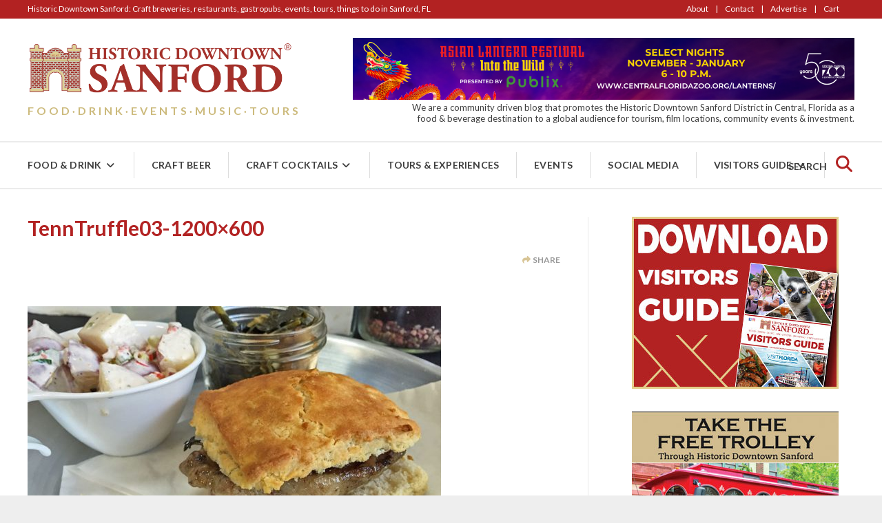

--- FILE ---
content_type: text/html; charset=UTF-8
request_url: https://www.historicdowntownsanford.com/the-tennessee-truffle/tenntruffle03-1200x600/
body_size: 39904
content:
<!DOCTYPE html> 
<html class="no-js __user-logged-out" lang="en-US" prefix="og: http://ogp.me/ns#">
<head>
	<meta charset="utf-8">
	<meta http-equiv="x-ua-compatible" content="ie=edge">
	<meta name="viewport" content="width=device-width, initial-scale=1">
	<meta property="fb:admin" content="1928242270821013">
	<meta property="fb:app_id" content="624284374609575">
	<meta name='robots' content='index, follow, max-image-preview:large, max-snippet:-1, max-video-preview:-1' />

	<!-- This site is optimized with the Yoast SEO plugin v22.2 - https://yoast.com/wordpress/plugins/seo/ -->
	<title>TennTruffle03-1200x600 - Historic Downtown Sanford</title>
	<link rel="canonical" href="https://www.historicdowntownsanford.com/the-tennessee-truffle/tenntruffle03-1200x600/" />
	<meta property="og:locale" content="en_US" />
	<meta property="og:type" content="article" />
	<meta property="og:title" content="TennTruffle03-1200x600 - Historic Downtown Sanford" />
	<meta property="og:url" content="https://www.historicdowntownsanford.com/the-tennessee-truffle/tenntruffle03-1200x600/" />
	<meta property="og:site_name" content="Historic Downtown Sanford" />
	<meta property="article:publisher" content="https://www.facebook.com/HistoricDowntownSanford" />
	<meta property="og:image" content="https://www.historicdowntownsanford.com/the-tennessee-truffle/tenntruffle03-1200x600" />
	<meta property="og:image:width" content="1200" />
	<meta property="og:image:height" content="600" />
	<meta property="og:image:type" content="image/jpeg" />
	<meta name="twitter:card" content="summary_large_image" />
	<meta name="twitter:site" content="@HistoricSanford" />
	<script type="application/ld+json" class="yoast-schema-graph">{"@context":"https://schema.org","@graph":[{"@type":"WebPage","@id":"https://www.historicdowntownsanford.com/the-tennessee-truffle/tenntruffle03-1200x600/","url":"https://www.historicdowntownsanford.com/the-tennessee-truffle/tenntruffle03-1200x600/","name":"TennTruffle03-1200x600 - Historic Downtown Sanford","isPartOf":{"@id":"https://www.historicdowntownsanford.com/#website"},"primaryImageOfPage":{"@id":"https://www.historicdowntownsanford.com/the-tennessee-truffle/tenntruffle03-1200x600/#primaryimage"},"image":{"@id":"https://www.historicdowntownsanford.com/the-tennessee-truffle/tenntruffle03-1200x600/#primaryimage"},"thumbnailUrl":"https://www.historicdowntownsanford.com/wp-content/uploads/2018/05/TennTruffle03-1200x600.jpg","datePublished":"2018-05-21T19:33:07+00:00","dateModified":"2018-05-21T19:33:07+00:00","breadcrumb":{"@id":"https://www.historicdowntownsanford.com/the-tennessee-truffle/tenntruffle03-1200x600/#breadcrumb"},"inLanguage":"en-US","potentialAction":[{"@type":"ReadAction","target":["https://www.historicdowntownsanford.com/the-tennessee-truffle/tenntruffle03-1200x600/"]}]},{"@type":"ImageObject","inLanguage":"en-US","@id":"https://www.historicdowntownsanford.com/the-tennessee-truffle/tenntruffle03-1200x600/#primaryimage","url":"https://www.historicdowntownsanford.com/wp-content/uploads/2018/05/TennTruffle03-1200x600.jpg","contentUrl":"https://www.historicdowntownsanford.com/wp-content/uploads/2018/05/TennTruffle03-1200x600.jpg"},{"@type":"BreadcrumbList","@id":"https://www.historicdowntownsanford.com/the-tennessee-truffle/tenntruffle03-1200x600/#breadcrumb","itemListElement":[{"@type":"ListItem","position":1,"name":"Home","item":"https://www.historicdowntownsanford.com/"},{"@type":"ListItem","position":2,"name":"Leon&#8217;s Food Tour: The Tennessee Truffle","item":"https://www.historicdowntownsanford.com/the-tennessee-truffle/"},{"@type":"ListItem","position":3,"name":"TennTruffle03-1200&#215;600"}]},{"@type":"WebSite","@id":"https://www.historicdowntownsanford.com/#website","url":"https://www.historicdowntownsanford.com/","name":"Historic Downtown Sanford","description":"Visitors Guide: Craft Breweries, Restaurants, Events, Galleries, Food Tours, Marina, Experiences","publisher":{"@id":"https://www.historicdowntownsanford.com/#organization"},"potentialAction":[{"@type":"SearchAction","target":{"@type":"EntryPoint","urlTemplate":"https://www.historicdowntownsanford.com/?s={search_term_string}"},"query-input":"required name=search_term_string"}],"inLanguage":"en-US"},{"@type":"Organization","@id":"https://www.historicdowntownsanford.com/#organization","name":"Historic Downtown Sanford","url":"https://www.historicdowntownsanford.com/","logo":{"@type":"ImageObject","inLanguage":"en-US","@id":"https://www.historicdowntownsanford.com/#/schema/logo/image/","url":"https://www.historicdowntownsanford.com/wp-content/uploads/2019/01/HDS-logo-tagline600.png","contentUrl":"https://www.historicdowntownsanford.com/wp-content/uploads/2019/01/HDS-logo-tagline600.png","width":600,"height":175,"caption":"Historic Downtown Sanford"},"image":{"@id":"https://www.historicdowntownsanford.com/#/schema/logo/image/"},"sameAs":["https://www.facebook.com/HistoricDowntownSanford","https://twitter.com/HistoricSanford","https://www.instagram.com/historicdowntownsanford/","https://www.linkedin.com/company/historic-downtown-sanford"]}]}</script>
	<!-- / Yoast SEO plugin. -->


<link rel='dns-prefetch' href='//maps.google.com' />
<link rel='dns-prefetch' href='//platform-api.sharethis.com' />
<link rel='dns-prefetch' href='//fonts.googleapis.com' />
<link rel='dns-prefetch' href='//use.fontawesome.com' />
<link rel="alternate" type="application/rss+xml" title="Historic Downtown Sanford &raquo; Feed" href="https://www.historicdowntownsanford.com/feed/" />
<link rel="alternate" type="application/rss+xml" title="Historic Downtown Sanford &raquo; Comments Feed" href="https://www.historicdowntownsanford.com/comments/feed/" />
<link rel="alternate" type="text/calendar" title="Historic Downtown Sanford &raquo; iCal Feed" href="https://www.historicdowntownsanford.com/downtown-sanford-events/?ical=1" />
<link rel="alternate" type="application/rss+xml" title="Historic Downtown Sanford &raquo; TennTruffle03-1200&#215;600 Comments Feed" href="https://www.historicdowntownsanford.com/the-tennessee-truffle/tenntruffle03-1200x600/feed/" />
<link rel='stylesheet' id='sbi_styles-css' href='https://www.historicdowntownsanford.com/wp-content/plugins/instagram-feed/css/sbi-styles.min.css?ver=6.2.9' type='text/css' media='all' />
<link rel='stylesheet' id='tribe-events-pro-mini-calendar-block-styles-css' href='https://www.historicdowntownsanford.com/wp-content/plugins/events-calendar-pro/src/resources/css/tribe-events-pro-mini-calendar-block.min.css?ver=6.3.1.1' type='text/css' media='all' />
<link rel='stylesheet' id='wp-block-library-css' href='https://www.historicdowntownsanford.com/wp-includes/css/dist/block-library/style.min.css?ver=6.4.7' type='text/css' media='all' />
<style id='bp-login-form-style-inline-css' type='text/css'>
.widget_bp_core_login_widget .bp-login-widget-user-avatar{float:left}.widget_bp_core_login_widget .bp-login-widget-user-links{margin-left:70px}#bp-login-widget-form label{display:block;font-weight:600;margin:15px 0 5px;width:auto}#bp-login-widget-form input[type=password],#bp-login-widget-form input[type=text]{background-color:#fafafa;border:1px solid #d6d6d6;border-radius:0;font:inherit;font-size:100%;padding:.5em;width:100%}#bp-login-widget-form .bp-login-widget-register-link,#bp-login-widget-form .login-submit{display:inline;width:-moz-fit-content;width:fit-content}#bp-login-widget-form .bp-login-widget-register-link{margin-left:1em}#bp-login-widget-form .bp-login-widget-register-link a{filter:invert(1)}#bp-login-widget-form .bp-login-widget-pwd-link{font-size:80%}

</style>
<style id='bp-member-style-inline-css' type='text/css'>
[data-type="bp/member"] input.components-placeholder__input{border:1px solid #757575;border-radius:2px;flex:1 1 auto;padding:6px 8px}.bp-block-member{position:relative}.bp-block-member .member-content{display:flex}.bp-block-member .user-nicename{display:block}.bp-block-member .user-nicename a{border:none;color:currentColor;text-decoration:none}.bp-block-member .bp-profile-button{width:100%}.bp-block-member .bp-profile-button a.button{bottom:10px;display:inline-block;margin:18px 0 0;position:absolute;right:0}.bp-block-member.has-cover .item-header-avatar,.bp-block-member.has-cover .member-content,.bp-block-member.has-cover .member-description{z-index:2}.bp-block-member.has-cover .member-content,.bp-block-member.has-cover .member-description{padding-top:75px}.bp-block-member.has-cover .bp-member-cover-image{background-color:#c5c5c5;background-position:top;background-repeat:no-repeat;background-size:cover;border:0;display:block;height:150px;left:0;margin:0;padding:0;position:absolute;top:0;width:100%;z-index:1}.bp-block-member img.avatar{height:auto;width:auto}.bp-block-member.avatar-none .item-header-avatar{display:none}.bp-block-member.avatar-none.has-cover{min-height:200px}.bp-block-member.avatar-full{min-height:150px}.bp-block-member.avatar-full .item-header-avatar{width:180px}.bp-block-member.avatar-thumb .member-content{align-items:center;min-height:50px}.bp-block-member.avatar-thumb .item-header-avatar{width:70px}.bp-block-member.avatar-full.has-cover{min-height:300px}.bp-block-member.avatar-full.has-cover .item-header-avatar{width:200px}.bp-block-member.avatar-full.has-cover img.avatar{background:hsla(0,0%,100%,.8);border:2px solid #fff;margin-left:20px}.bp-block-member.avatar-thumb.has-cover .item-header-avatar{padding-top:75px}.entry .entry-content .bp-block-member .user-nicename a{border:none;color:currentColor;text-decoration:none}

</style>
<style id='bp-members-style-inline-css' type='text/css'>
[data-type="bp/members"] .components-placeholder.is-appender{min-height:0}[data-type="bp/members"] .components-placeholder.is-appender .components-placeholder__label:empty{display:none}[data-type="bp/members"] .components-placeholder input.components-placeholder__input{border:1px solid #757575;border-radius:2px;flex:1 1 auto;padding:6px 8px}[data-type="bp/members"].avatar-none .member-description{width:calc(100% - 44px)}[data-type="bp/members"].avatar-full .member-description{width:calc(100% - 224px)}[data-type="bp/members"].avatar-thumb .member-description{width:calc(100% - 114px)}[data-type="bp/members"] .member-content{position:relative}[data-type="bp/members"] .member-content .is-right{position:absolute;right:2px;top:2px}[data-type="bp/members"] .columns-2 .member-content .member-description,[data-type="bp/members"] .columns-3 .member-content .member-description,[data-type="bp/members"] .columns-4 .member-content .member-description{padding-left:44px;width:calc(100% - 44px)}[data-type="bp/members"] .columns-3 .is-right{right:-10px}[data-type="bp/members"] .columns-4 .is-right{right:-50px}.bp-block-members.is-grid{display:flex;flex-wrap:wrap;padding:0}.bp-block-members.is-grid .member-content{margin:0 1.25em 1.25em 0;width:100%}@media(min-width:600px){.bp-block-members.columns-2 .member-content{width:calc(50% - .625em)}.bp-block-members.columns-2 .member-content:nth-child(2n){margin-right:0}.bp-block-members.columns-3 .member-content{width:calc(33.33333% - .83333em)}.bp-block-members.columns-3 .member-content:nth-child(3n){margin-right:0}.bp-block-members.columns-4 .member-content{width:calc(25% - .9375em)}.bp-block-members.columns-4 .member-content:nth-child(4n){margin-right:0}}.bp-block-members .member-content{display:flex;flex-direction:column;padding-bottom:1em;text-align:center}.bp-block-members .member-content .item-header-avatar,.bp-block-members .member-content .member-description{width:100%}.bp-block-members .member-content .item-header-avatar{margin:0 auto}.bp-block-members .member-content .item-header-avatar img.avatar{display:inline-block}@media(min-width:600px){.bp-block-members .member-content{flex-direction:row;text-align:left}.bp-block-members .member-content .item-header-avatar,.bp-block-members .member-content .member-description{width:auto}.bp-block-members .member-content .item-header-avatar{margin:0}}.bp-block-members .member-content .user-nicename{display:block}.bp-block-members .member-content .user-nicename a{border:none;color:currentColor;text-decoration:none}.bp-block-members .member-content time{color:#767676;display:block;font-size:80%}.bp-block-members.avatar-none .item-header-avatar{display:none}.bp-block-members.avatar-full{min-height:190px}.bp-block-members.avatar-full .item-header-avatar{width:180px}.bp-block-members.avatar-thumb .member-content{min-height:80px}.bp-block-members.avatar-thumb .item-header-avatar{width:70px}.bp-block-members.columns-2 .member-content,.bp-block-members.columns-3 .member-content,.bp-block-members.columns-4 .member-content{display:block;text-align:center}.bp-block-members.columns-2 .member-content .item-header-avatar,.bp-block-members.columns-3 .member-content .item-header-avatar,.bp-block-members.columns-4 .member-content .item-header-avatar{margin:0 auto}.bp-block-members img.avatar{height:auto;max-width:-moz-fit-content;max-width:fit-content;width:auto}.bp-block-members .member-content.has-activity{align-items:center}.bp-block-members .member-content.has-activity .item-header-avatar{padding-right:1em}.bp-block-members .member-content.has-activity .wp-block-quote{margin-bottom:0;text-align:left}.bp-block-members .member-content.has-activity .wp-block-quote cite a,.entry .entry-content .bp-block-members .user-nicename a{border:none;color:currentColor;text-decoration:none}

</style>
<style id='bp-dynamic-members-style-inline-css' type='text/css'>
.bp-dynamic-block-container .item-options{font-size:.5em;margin:0 0 1em;padding:1em 0}.bp-dynamic-block-container .item-options a.selected{font-weight:600}.bp-dynamic-block-container ul.item-list{list-style:none;margin:1em 0;padding-left:0}.bp-dynamic-block-container ul.item-list li{margin-bottom:1em}.bp-dynamic-block-container ul.item-list li:after,.bp-dynamic-block-container ul.item-list li:before{content:" ";display:table}.bp-dynamic-block-container ul.item-list li:after{clear:both}.bp-dynamic-block-container ul.item-list li .item-avatar{float:left;width:60px}.bp-dynamic-block-container ul.item-list li .item{margin-left:70px}

</style>
<style id='bp-online-members-style-inline-css' type='text/css'>
.widget_bp_core_whos_online_widget .avatar-block,[data-type="bp/online-members"] .avatar-block{display:flex;flex-flow:row wrap}.widget_bp_core_whos_online_widget .avatar-block img,[data-type="bp/online-members"] .avatar-block img{margin:.5em}

</style>
<style id='bp-active-members-style-inline-css' type='text/css'>
.widget_bp_core_recently_active_widget .avatar-block,[data-type="bp/active-members"] .avatar-block{display:flex;flex-flow:row wrap}.widget_bp_core_recently_active_widget .avatar-block img,[data-type="bp/active-members"] .avatar-block img{margin:.5em}

</style>
<style id='bp-latest-activities-style-inline-css' type='text/css'>
.bp-latest-activities .components-flex.components-select-control select[multiple]{height:auto;padding:0 8px}.bp-latest-activities .components-flex.components-select-control select[multiple]+.components-input-control__suffix svg{display:none}.bp-latest-activities-block a,.entry .entry-content .bp-latest-activities-block a{border:none;text-decoration:none}.bp-latest-activities-block .activity-list.item-list blockquote{border:none;padding:0}.bp-latest-activities-block .activity-list.item-list blockquote .activity-item:not(.mini){box-shadow:1px 0 4px rgba(0,0,0,.15);padding:0 1em;position:relative}.bp-latest-activities-block .activity-list.item-list blockquote .activity-item:not(.mini):after,.bp-latest-activities-block .activity-list.item-list blockquote .activity-item:not(.mini):before{border-color:transparent;border-style:solid;content:"";display:block;height:0;left:15px;position:absolute;width:0}.bp-latest-activities-block .activity-list.item-list blockquote .activity-item:not(.mini):before{border-top-color:rgba(0,0,0,.15);border-width:9px;bottom:-18px;left:14px}.bp-latest-activities-block .activity-list.item-list blockquote .activity-item:not(.mini):after{border-top-color:#fff;border-width:8px;bottom:-16px}.bp-latest-activities-block .activity-list.item-list blockquote .activity-item.mini .avatar{display:inline-block;height:20px;margin-right:2px;vertical-align:middle;width:20px}.bp-latest-activities-block .activity-list.item-list footer{align-items:center;display:flex}.bp-latest-activities-block .activity-list.item-list footer img.avatar{border:none;display:inline-block;margin-right:.5em}.bp-latest-activities-block .activity-list.item-list footer .activity-time-since{font-size:90%}.bp-latest-activities-block .widget-error{border-left:4px solid #0b80a4;box-shadow:1px 0 4px rgba(0,0,0,.15)}.bp-latest-activities-block .widget-error p{padding:0 1em}

</style>
<style id='classic-theme-styles-inline-css' type='text/css'>
/*! This file is auto-generated */
.wp-block-button__link{color:#fff;background-color:#32373c;border-radius:9999px;box-shadow:none;text-decoration:none;padding:calc(.667em + 2px) calc(1.333em + 2px);font-size:1.125em}.wp-block-file__button{background:#32373c;color:#fff;text-decoration:none}
</style>
<style id='global-styles-inline-css' type='text/css'>
body{--wp--preset--color--black: #000000;--wp--preset--color--cyan-bluish-gray: #abb8c3;--wp--preset--color--white: #ffffff;--wp--preset--color--pale-pink: #f78da7;--wp--preset--color--vivid-red: #cf2e2e;--wp--preset--color--luminous-vivid-orange: #ff6900;--wp--preset--color--luminous-vivid-amber: #fcb900;--wp--preset--color--light-green-cyan: #7bdcb5;--wp--preset--color--vivid-green-cyan: #00d084;--wp--preset--color--pale-cyan-blue: #8ed1fc;--wp--preset--color--vivid-cyan-blue: #0693e3;--wp--preset--color--vivid-purple: #9b51e0;--wp--preset--gradient--vivid-cyan-blue-to-vivid-purple: linear-gradient(135deg,rgba(6,147,227,1) 0%,rgb(155,81,224) 100%);--wp--preset--gradient--light-green-cyan-to-vivid-green-cyan: linear-gradient(135deg,rgb(122,220,180) 0%,rgb(0,208,130) 100%);--wp--preset--gradient--luminous-vivid-amber-to-luminous-vivid-orange: linear-gradient(135deg,rgba(252,185,0,1) 0%,rgba(255,105,0,1) 100%);--wp--preset--gradient--luminous-vivid-orange-to-vivid-red: linear-gradient(135deg,rgba(255,105,0,1) 0%,rgb(207,46,46) 100%);--wp--preset--gradient--very-light-gray-to-cyan-bluish-gray: linear-gradient(135deg,rgb(238,238,238) 0%,rgb(169,184,195) 100%);--wp--preset--gradient--cool-to-warm-spectrum: linear-gradient(135deg,rgb(74,234,220) 0%,rgb(151,120,209) 20%,rgb(207,42,186) 40%,rgb(238,44,130) 60%,rgb(251,105,98) 80%,rgb(254,248,76) 100%);--wp--preset--gradient--blush-light-purple: linear-gradient(135deg,rgb(255,206,236) 0%,rgb(152,150,240) 100%);--wp--preset--gradient--blush-bordeaux: linear-gradient(135deg,rgb(254,205,165) 0%,rgb(254,45,45) 50%,rgb(107,0,62) 100%);--wp--preset--gradient--luminous-dusk: linear-gradient(135deg,rgb(255,203,112) 0%,rgb(199,81,192) 50%,rgb(65,88,208) 100%);--wp--preset--gradient--pale-ocean: linear-gradient(135deg,rgb(255,245,203) 0%,rgb(182,227,212) 50%,rgb(51,167,181) 100%);--wp--preset--gradient--electric-grass: linear-gradient(135deg,rgb(202,248,128) 0%,rgb(113,206,126) 100%);--wp--preset--gradient--midnight: linear-gradient(135deg,rgb(2,3,129) 0%,rgb(40,116,252) 100%);--wp--preset--font-size--small: 13px;--wp--preset--font-size--medium: 20px;--wp--preset--font-size--large: 36px;--wp--preset--font-size--x-large: 42px;--wp--preset--spacing--20: 0.44rem;--wp--preset--spacing--30: 0.67rem;--wp--preset--spacing--40: 1rem;--wp--preset--spacing--50: 1.5rem;--wp--preset--spacing--60: 2.25rem;--wp--preset--spacing--70: 3.38rem;--wp--preset--spacing--80: 5.06rem;--wp--preset--shadow--natural: 6px 6px 9px rgba(0, 0, 0, 0.2);--wp--preset--shadow--deep: 12px 12px 50px rgba(0, 0, 0, 0.4);--wp--preset--shadow--sharp: 6px 6px 0px rgba(0, 0, 0, 0.2);--wp--preset--shadow--outlined: 6px 6px 0px -3px rgba(255, 255, 255, 1), 6px 6px rgba(0, 0, 0, 1);--wp--preset--shadow--crisp: 6px 6px 0px rgba(0, 0, 0, 1);}:where(.is-layout-flex){gap: 0.5em;}:where(.is-layout-grid){gap: 0.5em;}body .is-layout-flow > .alignleft{float: left;margin-inline-start: 0;margin-inline-end: 2em;}body .is-layout-flow > .alignright{float: right;margin-inline-start: 2em;margin-inline-end: 0;}body .is-layout-flow > .aligncenter{margin-left: auto !important;margin-right: auto !important;}body .is-layout-constrained > .alignleft{float: left;margin-inline-start: 0;margin-inline-end: 2em;}body .is-layout-constrained > .alignright{float: right;margin-inline-start: 2em;margin-inline-end: 0;}body .is-layout-constrained > .aligncenter{margin-left: auto !important;margin-right: auto !important;}body .is-layout-constrained > :where(:not(.alignleft):not(.alignright):not(.alignfull)){max-width: var(--wp--style--global--content-size);margin-left: auto !important;margin-right: auto !important;}body .is-layout-constrained > .alignwide{max-width: var(--wp--style--global--wide-size);}body .is-layout-flex{display: flex;}body .is-layout-flex{flex-wrap: wrap;align-items: center;}body .is-layout-flex > *{margin: 0;}body .is-layout-grid{display: grid;}body .is-layout-grid > *{margin: 0;}:where(.wp-block-columns.is-layout-flex){gap: 2em;}:where(.wp-block-columns.is-layout-grid){gap: 2em;}:where(.wp-block-post-template.is-layout-flex){gap: 1.25em;}:where(.wp-block-post-template.is-layout-grid){gap: 1.25em;}.has-black-color{color: var(--wp--preset--color--black) !important;}.has-cyan-bluish-gray-color{color: var(--wp--preset--color--cyan-bluish-gray) !important;}.has-white-color{color: var(--wp--preset--color--white) !important;}.has-pale-pink-color{color: var(--wp--preset--color--pale-pink) !important;}.has-vivid-red-color{color: var(--wp--preset--color--vivid-red) !important;}.has-luminous-vivid-orange-color{color: var(--wp--preset--color--luminous-vivid-orange) !important;}.has-luminous-vivid-amber-color{color: var(--wp--preset--color--luminous-vivid-amber) !important;}.has-light-green-cyan-color{color: var(--wp--preset--color--light-green-cyan) !important;}.has-vivid-green-cyan-color{color: var(--wp--preset--color--vivid-green-cyan) !important;}.has-pale-cyan-blue-color{color: var(--wp--preset--color--pale-cyan-blue) !important;}.has-vivid-cyan-blue-color{color: var(--wp--preset--color--vivid-cyan-blue) !important;}.has-vivid-purple-color{color: var(--wp--preset--color--vivid-purple) !important;}.has-black-background-color{background-color: var(--wp--preset--color--black) !important;}.has-cyan-bluish-gray-background-color{background-color: var(--wp--preset--color--cyan-bluish-gray) !important;}.has-white-background-color{background-color: var(--wp--preset--color--white) !important;}.has-pale-pink-background-color{background-color: var(--wp--preset--color--pale-pink) !important;}.has-vivid-red-background-color{background-color: var(--wp--preset--color--vivid-red) !important;}.has-luminous-vivid-orange-background-color{background-color: var(--wp--preset--color--luminous-vivid-orange) !important;}.has-luminous-vivid-amber-background-color{background-color: var(--wp--preset--color--luminous-vivid-amber) !important;}.has-light-green-cyan-background-color{background-color: var(--wp--preset--color--light-green-cyan) !important;}.has-vivid-green-cyan-background-color{background-color: var(--wp--preset--color--vivid-green-cyan) !important;}.has-pale-cyan-blue-background-color{background-color: var(--wp--preset--color--pale-cyan-blue) !important;}.has-vivid-cyan-blue-background-color{background-color: var(--wp--preset--color--vivid-cyan-blue) !important;}.has-vivid-purple-background-color{background-color: var(--wp--preset--color--vivid-purple) !important;}.has-black-border-color{border-color: var(--wp--preset--color--black) !important;}.has-cyan-bluish-gray-border-color{border-color: var(--wp--preset--color--cyan-bluish-gray) !important;}.has-white-border-color{border-color: var(--wp--preset--color--white) !important;}.has-pale-pink-border-color{border-color: var(--wp--preset--color--pale-pink) !important;}.has-vivid-red-border-color{border-color: var(--wp--preset--color--vivid-red) !important;}.has-luminous-vivid-orange-border-color{border-color: var(--wp--preset--color--luminous-vivid-orange) !important;}.has-luminous-vivid-amber-border-color{border-color: var(--wp--preset--color--luminous-vivid-amber) !important;}.has-light-green-cyan-border-color{border-color: var(--wp--preset--color--light-green-cyan) !important;}.has-vivid-green-cyan-border-color{border-color: var(--wp--preset--color--vivid-green-cyan) !important;}.has-pale-cyan-blue-border-color{border-color: var(--wp--preset--color--pale-cyan-blue) !important;}.has-vivid-cyan-blue-border-color{border-color: var(--wp--preset--color--vivid-cyan-blue) !important;}.has-vivid-purple-border-color{border-color: var(--wp--preset--color--vivid-purple) !important;}.has-vivid-cyan-blue-to-vivid-purple-gradient-background{background: var(--wp--preset--gradient--vivid-cyan-blue-to-vivid-purple) !important;}.has-light-green-cyan-to-vivid-green-cyan-gradient-background{background: var(--wp--preset--gradient--light-green-cyan-to-vivid-green-cyan) !important;}.has-luminous-vivid-amber-to-luminous-vivid-orange-gradient-background{background: var(--wp--preset--gradient--luminous-vivid-amber-to-luminous-vivid-orange) !important;}.has-luminous-vivid-orange-to-vivid-red-gradient-background{background: var(--wp--preset--gradient--luminous-vivid-orange-to-vivid-red) !important;}.has-very-light-gray-to-cyan-bluish-gray-gradient-background{background: var(--wp--preset--gradient--very-light-gray-to-cyan-bluish-gray) !important;}.has-cool-to-warm-spectrum-gradient-background{background: var(--wp--preset--gradient--cool-to-warm-spectrum) !important;}.has-blush-light-purple-gradient-background{background: var(--wp--preset--gradient--blush-light-purple) !important;}.has-blush-bordeaux-gradient-background{background: var(--wp--preset--gradient--blush-bordeaux) !important;}.has-luminous-dusk-gradient-background{background: var(--wp--preset--gradient--luminous-dusk) !important;}.has-pale-ocean-gradient-background{background: var(--wp--preset--gradient--pale-ocean) !important;}.has-electric-grass-gradient-background{background: var(--wp--preset--gradient--electric-grass) !important;}.has-midnight-gradient-background{background: var(--wp--preset--gradient--midnight) !important;}.has-small-font-size{font-size: var(--wp--preset--font-size--small) !important;}.has-medium-font-size{font-size: var(--wp--preset--font-size--medium) !important;}.has-large-font-size{font-size: var(--wp--preset--font-size--large) !important;}.has-x-large-font-size{font-size: var(--wp--preset--font-size--x-large) !important;}
.wp-block-navigation a:where(:not(.wp-element-button)){color: inherit;}
:where(.wp-block-post-template.is-layout-flex){gap: 1.25em;}:where(.wp-block-post-template.is-layout-grid){gap: 1.25em;}
:where(.wp-block-columns.is-layout-flex){gap: 2em;}:where(.wp-block-columns.is-layout-grid){gap: 2em;}
.wp-block-pullquote{font-size: 1.5em;line-height: 1.6;}
</style>
<link rel='stylesheet' id='stripe-handler-ng-style-css' href='https://www.historicdowntownsanford.com/wp-content/plugins/stripe-payments/public/assets/css/public.css?ver=2.0.84' type='text/css' media='all' />
<link rel='stylesheet' id='woocommerce-layout-css' href='https://www.historicdowntownsanford.com/wp-content/plugins/woocommerce/assets/css/woocommerce-layout.css?ver=8.6.3' type='text/css' media='all' />
<link rel='stylesheet' id='woocommerce-smallscreen-css' href='https://www.historicdowntownsanford.com/wp-content/plugins/woocommerce/assets/css/woocommerce-smallscreen.css?ver=8.6.3' type='text/css' media='only screen and (max-width: 768px)' />
<link rel='stylesheet' id='woocommerce-general-css' href='https://www.historicdowntownsanford.com/wp-content/plugins/woocommerce/assets/css/woocommerce.css?ver=8.6.3' type='text/css' media='all' />
<style id='woocommerce-inline-inline-css' type='text/css'>
.woocommerce form .form-row .required { visibility: visible; }
</style>
<link rel='stylesheet' id='lmic-theme-style-css' href='https://www.historicdowntownsanford.com/wp-content/themes/myheathrowflorida/_assets/styles/LMIC.min.css?ver=6.4.7' type='text/css' media='all' />
<link rel='stylesheet' id='lmic-google-font-css' href='https://fonts.googleapis.com/css?family=Lato%3A300%2C400%2C700%2C900&#038;ver=6.4.7' type='text/css' media='all' />
<link rel='stylesheet' id='ayecode-ui-css' href='https://www.historicdowntownsanford.com/wp-content/plugins/geodirectory/vendor/ayecode/wp-ayecode-ui/assets-v5/css/ayecode-ui-compatibility.css?ver=0.2.8' type='text/css' media='all' />
<style id='ayecode-ui-inline-css' type='text/css'>
body.modal-open #wpadminbar{z-index:999}.embed-responsive-16by9 .fluid-width-video-wrapper{padding:0!important;position:initial}
</style>
<link rel='stylesheet' id='lgc-unsemantic-grid-responsive-tablet-css' href='https://www.historicdowntownsanford.com/wp-content/plugins/lightweight-grid-columns/css/unsemantic-grid-responsive-tablet.css?ver=1.0' type='text/css' media='all' />
<link rel='stylesheet' id='font-awesome-css' href='https://use.fontawesome.com/releases/v7.1.0/css/all.css?wpfas=true' type='text/css' media='all' />
<script type="text/javascript" src="https://www.historicdowntownsanford.com/wp-includes/js/jquery/jquery.min.js?ver=3.7.1" id="jquery-core-js"></script>
<script type="text/javascript" id="jquery-core-js-after">
/* <![CDATA[ */
window.gdSetMap = window.gdSetMap || 'auto';window.gdLoadMap = window.gdLoadMap || '';
/* ]]> */
</script>
<script type="text/javascript" src="https://www.historicdowntownsanford.com/wp-includes/js/jquery/jquery-migrate.min.js?ver=3.4.1" id="jquery-migrate-js"></script>
<script type="text/javascript" id="jquery-js-after">
/* <![CDATA[ */
window.gdSetMap = window.gdSetMap || 'auto';window.gdLoadMap = window.gdLoadMap || '';
/* ]]> */
</script>
<script type="text/javascript" src="https://www.historicdowntownsanford.com/wp-content/plugins/geodirectory/vendor/ayecode/wp-ayecode-ui/assets/js/select2.min.js?ver=4.0.11" id="select2-js" data-wp-strategy="defer"></script>
<script type="text/javascript" src="https://www.historicdowntownsanford.com/wp-content/plugins/geodirectory/vendor/ayecode/wp-ayecode-ui/assets-v5/js/bootstrap.bundle.min.js?ver=0.2.8" id="bootstrap-js-bundle-js"></script>
<script type="text/javascript" id="bootstrap-js-bundle-js-after">
/* <![CDATA[ */
function aui_init_greedy_nav(){jQuery('nav.greedy').each(function(i,obj){if(jQuery(this).hasClass("being-greedy")){return true}jQuery(this).addClass('navbar-expand');var $vlinks='';var $dDownClass='';var ddItemClass='greedy-nav-item';if(jQuery(this).find('.navbar-nav').length){if(jQuery(this).find('.navbar-nav').hasClass("being-greedy")){return true}$vlinks=jQuery(this).find('.navbar-nav').addClass("being-greedy w-100").removeClass('overflow-hidden')}else if(jQuery(this).find('.nav').length){if(jQuery(this).find('.nav').hasClass("being-greedy")){return true}$vlinks=jQuery(this).find('.nav').addClass("being-greedy w-100").removeClass('overflow-hidden');$dDownClass=' mt-0 p-0 zi-5 ';ddItemClass+=' mt-0 me-0'}else{return false}jQuery($vlinks).append('<li class="nav-item list-unstyled ml-auto greedy-btn d-none dropdown"><a href="javascript:void(0)" data-bs-toggle="collapse" class="nav-link greedy-nav-link"><i class="fas fa-ellipsis-h"></i> <span class="greedy-count badge bg-dark rounded-pill"></span></a><ul class="greedy-links dropdown-menu dropdown-menu-end '+$dDownClass+'"></ul></li>');var $hlinks=jQuery(this).find('.greedy-links');var $btn=jQuery(this).find('.greedy-btn');var numOfItems=0;var totalSpace=0;var closingTime=1000;var breakWidths=[];$vlinks.children().outerWidth(function(i,w){totalSpace+=w;numOfItems+=1;breakWidths.push(totalSpace)});var availableSpace,numOfVisibleItems,requiredSpace,buttonSpace,timer;function check(){buttonSpace=$btn.width();availableSpace=$vlinks.width()-10;numOfVisibleItems=$vlinks.children().length;requiredSpace=breakWidths[numOfVisibleItems-1];if(numOfVisibleItems>1&&requiredSpace>availableSpace){var $li=$vlinks.children().last().prev();$li.addClass(ddItemClass);if(!jQuery($hlinks).children().length){$li.find('.nav-link').addClass('rounded-0 rounded-bottom')}else{jQuery($hlinks).find('.nav-link').removeClass('rounded-top');$li.find('.nav-link').addClass('rounded-0 rounded-top')}$li.prependTo($hlinks);numOfVisibleItems-=1;check()}else if(availableSpace>breakWidths[numOfVisibleItems]){$hlinks.children().first().insertBefore($btn);numOfVisibleItems+=1;check()}jQuery($btn).find(".greedy-count").html(numOfItems-numOfVisibleItems);if(numOfVisibleItems===numOfItems){$btn.addClass('d-none')}else $btn.removeClass('d-none')}jQuery(window).on("resize",function(){check()});check()})}function aui_select2_locale(){var aui_select2_params={"i18n_select_state_text":"Select an option\u2026","i18n_no_matches":"No matches found","i18n_ajax_error":"Loading failed","i18n_input_too_short_1":"Please enter 1 or more characters","i18n_input_too_short_n":"Please enter %item% or more characters","i18n_input_too_long_1":"Please delete 1 character","i18n_input_too_long_n":"Please delete %item% characters","i18n_selection_too_long_1":"You can only select 1 item","i18n_selection_too_long_n":"You can only select %item% items","i18n_load_more":"Loading more results\u2026","i18n_searching":"Searching\u2026"};return{theme:"bootstrap-5",width:jQuery(this).data('width')?jQuery(this).data('width'):jQuery(this).hasClass('w-100')?'100%':'style',placeholder:jQuery(this).data('placeholder'),language:{errorLoading:function(){return aui_select2_params.i18n_searching},inputTooLong:function(args){var overChars=args.input.length-args.maximum;if(1===overChars){return aui_select2_params.i18n_input_too_long_1}return aui_select2_params.i18n_input_too_long_n.replace('%item%',overChars)},inputTooShort:function(args){var remainingChars=args.minimum-args.input.length;if(1===remainingChars){return aui_select2_params.i18n_input_too_short_1}return aui_select2_params.i18n_input_too_short_n.replace('%item%',remainingChars)},loadingMore:function(){return aui_select2_params.i18n_load_more},maximumSelected:function(args){if(args.maximum===1){return aui_select2_params.i18n_selection_too_long_1}return aui_select2_params.i18n_selection_too_long_n.replace('%item%',args.maximum)},noResults:function(){return aui_select2_params.i18n_no_matches},searching:function(){return aui_select2_params.i18n_searching}}}}function aui_init_select2(){var select2_args=jQuery.extend({},aui_select2_locale());jQuery("select.aui-select2").each(function(){if(!jQuery(this).hasClass("select2-hidden-accessible")){jQuery(this).select2(select2_args)}})}function aui_time_ago(selector){var aui_timeago_params={"prefix_ago":"","suffix_ago":" ago","prefix_after":"after ","suffix_after":"","seconds":"less than a minute","minute":"about a minute","minutes":"%d minutes","hour":"about an hour","hours":"about %d hours","day":"a day","days":"%d days","month":"about a month","months":"%d months","year":"about a year","years":"%d years"};var templates={prefix:aui_timeago_params.prefix_ago,suffix:aui_timeago_params.suffix_ago,seconds:aui_timeago_params.seconds,minute:aui_timeago_params.minute,minutes:aui_timeago_params.minutes,hour:aui_timeago_params.hour,hours:aui_timeago_params.hours,day:aui_timeago_params.day,days:aui_timeago_params.days,month:aui_timeago_params.month,months:aui_timeago_params.months,year:aui_timeago_params.year,years:aui_timeago_params.years};var template=function(t,n){return templates[t]&&templates[t].replace(/%d/i,Math.abs(Math.round(n)))};var timer=function(time){if(!time)return;time=time.replace(/\.\d+/,"");time=time.replace(/-/,"/").replace(/-/,"/");time=time.replace(/T/," ").replace(/Z/," UTC");time=time.replace(/([\+\-]\d\d)\:?(\d\d)/," $1$2");time=new Date(time*1000||time);var now=new Date();var seconds=((now.getTime()-time)*.001)>>0;var minutes=seconds/60;var hours=minutes/60;var days=hours/24;var years=days/365;return templates.prefix+(seconds<45&&template('seconds',seconds)||seconds<90&&template('minute',1)||minutes<45&&template('minutes',minutes)||minutes<90&&template('hour',1)||hours<24&&template('hours',hours)||hours<42&&template('day',1)||days<30&&template('days',days)||days<45&&template('month',1)||days<365&&template('months',days/30)||years<1.5&&template('year',1)||template('years',years))+templates.suffix};var elements=document.getElementsByClassName(selector);if(selector&&elements&&elements.length){for(var i in elements){var $el=elements[i];if(typeof $el==='object'){$el.innerHTML='<i class="far fa-clock"></i> '+timer($el.getAttribute('title')||$el.getAttribute('datetime'))}}}setTimeout(function(){aui_time_ago(selector)},60000)}function aui_init_tooltips(){jQuery('[data-bs-toggle="tooltip"]').tooltip();jQuery('[data-bs-toggle="popover"]').popover();jQuery('[data-bs-toggle="popover-html"]').popover({html:true,sanitize:false});jQuery('[data-bs-toggle="popover"],[data-bs-toggle="popover-html"]').on('inserted.bs.popover',function(){jQuery('body > .popover').wrapAll("<div class='bsui' />")})}$aui_doing_init_flatpickr=false;function aui_init_flatpickr(){if(typeof jQuery.fn.flatpickr==="function"&&!$aui_doing_init_flatpickr){$aui_doing_init_flatpickr=true;try{flatpickr.localize({weekdays:{shorthand:['Sun','Mon','Tue','Wed','Thu','Fri','Sat'],longhand:['Sun','Mon','Tue','Wed','Thu','Fri','Sat'],},months:{shorthand:['Jan','Feb','Mar','Apr','May','Jun','Jul','Aug','Sep','Oct','Nov','Dec'],longhand:['January','February','March','April','May','June','July','August','September','October','November','December'],},daysInMonth:[31,28,31,30,31,30,31,31,30,31,30,31],firstDayOfWeek:1,ordinal:function(nth){var s=nth%100;if(s>3&&s<21)return"th";switch(s%10){case 1:return"st";case 2:return"nd";case 3:return"rd";default:return"th"}},rangeSeparator:' to ',weekAbbreviation:'Wk',scrollTitle:'Scroll to increment',toggleTitle:'Click to toggle',amPM:['AM','PM'],yearAriaLabel:'Year',hourAriaLabel:'Hour',minuteAriaLabel:'Minute',time_24hr:false})}catch(err){console.log(err.message)}jQuery('input[data-aui-init="flatpickr"]:not(.flatpickr-input)').flatpickr()}$aui_doing_init_flatpickr=false}$aui_doing_init_iconpicker=false;function aui_init_iconpicker(){if(typeof jQuery.fn.iconpicker==="function"&&!$aui_doing_init_iconpicker){$aui_doing_init_iconpicker=true;jQuery('input[data-aui-init="iconpicker"]:not(.iconpicker-input)').iconpicker()}$aui_doing_init_iconpicker=false}function aui_modal_iframe($title,$url,$footer,$dismissible,$class,$dialog_class,$body_class,responsive){if(!$body_class){$body_class='p-0'}var wClass='text-center position-absolute w-100 text-dark overlay overlay-white p-0 m-0 d-flex justify-content-center align-items-center';var wStyle='';var sStyle='';var $body="",sClass="w-100 p-0 m-0";if(responsive){$body+='<div class="embed-responsive embed-responsive-16by9">';wClass+=' h-100';sClass+=' embed-responsive-item'}else{wClass+=' vh-100';sClass+=' vh-100';wStyle+=' height: 90vh !important;';sStyle+=' height: 90vh !important;'}$body+='<div class="ac-preview-loading '+wClass+'" style="left:0;top:0;'+wStyle+'"><div class="spinner-border" role="status"></div></div>';$body+='<iframe id="embedModal-iframe" class="'+sClass+'" style="'+sStyle+'" src="" width="100%" height="100%" frameborder="0" allowtransparency="true"></iframe>';if(responsive){$body+='</div>'}console.log('b4-show-modal');$m=aui_modal($title,$body,$footer,$dismissible,$class,$dialog_class,$body_class);const auiModal=document.getElementById('aui-modal');auiModal.addEventListener('shown.bs.modal',function(e){console.log('show-modal');iFrame=jQuery('#embedModal-iframe');jQuery('.ac-preview-loading').addClass('d-flex');iFrame.attr({src:$url});iFrame.load(function(){jQuery('.ac-preview-loading').removeClass('d-flex').addClass('d-none')})});return $m}function aui_modal($title,$body,$footer,$dismissible,$class,$dialog_class,$body_class){if(!$class){$class=''}if(!$dialog_class){$dialog_class=''}if(!$body){$body='<div class="text-center"><div class="spinner-border" role="status"></div></div>'}jQuery('.aui-modal').remove();jQuery('.modal-backdrop').remove();jQuery('body').css({overflow:'','padding-right':''});var $modal='';$modal+='<div id="aui-modal" class="modal aui-modal fade shadow bsui '+$class+'" tabindex="-1">'+'<div class="modal-dialog modal-dialog-centered '+$dialog_class+'">'+'<div class="modal-content border-0 shadow">';if($title){$modal+='<div class="modal-header">'+'<h5 class="modal-title">'+$title+'</h5>';if($dismissible){$modal+='<button type="button" class="btn-close" data-bs-dismiss="modal" aria-label="Close">'+'</button>'}$modal+='</div>'}$modal+='<div class="modal-body '+$body_class+'">'+$body+'</div>';if($footer){$modal+='<div class="modal-footer">'+$footer+'</div>'}$modal+='</div>'+'</div>'+'</div>';jQuery('body').append($modal);const ayeModal=new bootstrap.Modal('.aui-modal',{});ayeModal.show()}function aui_conditional_fields(form){jQuery(form).find(".aui-conditional-field").each(function(){var $element_require=jQuery(this).data('element-require');if($element_require){$element_require=$element_require.replace("&#039;","'");$element_require=$element_require.replace("&quot;",'"');if(aui_check_form_condition($element_require,form)){jQuery(this).removeClass('d-none')}else{jQuery(this).addClass('d-none')}}})}function aui_check_form_condition(condition,form){if(form){condition=condition.replace(/\(form\)/g,"('"+form+"')")}return new Function("return "+condition+";")()}jQuery.fn.aui_isOnScreen=function(){var win=jQuery(window);var viewport={top:win.scrollTop(),left:win.scrollLeft()};viewport.right=viewport.left+win.width();viewport.bottom=viewport.top+win.height();var bounds=this.offset();bounds.right=bounds.left+this.outerWidth();bounds.bottom=bounds.top+this.outerHeight();return(!(viewport.right<bounds.left||viewport.left>bounds.right||viewport.bottom<bounds.top||viewport.top>bounds.bottom))};function aui_carousel_maybe_show_multiple_items($carousel){var $items={};var $item_count=0;if(!jQuery($carousel).find('.carousel-inner-original').length){jQuery($carousel).append('<div class="carousel-inner-original d-none">'+jQuery($carousel).find('.carousel-inner').html().replaceAll('carousel-item','not-carousel-item')+'</div>')}jQuery($carousel).find('.carousel-inner-original .not-carousel-item').each(function(){$items[$item_count]=jQuery(this).html();$item_count++});if(!$item_count){return}if(jQuery(window).width()<=576){if(jQuery($carousel).find('.carousel-inner').hasClass('aui-multiple-items')&&jQuery($carousel).find('.carousel-inner-original').length){jQuery($carousel).find('.carousel-inner').removeClass('aui-multiple-items').html(jQuery($carousel).find('.carousel-inner-original').html().replaceAll('not-carousel-item','carousel-item'));jQuery($carousel).find(".carousel-indicators li").removeClass("d-none")}}else{var $md_count=jQuery($carousel).data('limit_show');var $md_cols_count=jQuery($carousel).data('cols_show');var $new_items='';var $new_items_count=0;var $new_item_count=0;var $closed=true;Object.keys($items).forEach(function(key,index){if(index!=0&&Number.isInteger(index/$md_count)){$new_items+='</div></div>';$closed=true}if(index==0||Number.isInteger(index/$md_count)){$row_cols_class=$md_cols_count?' g-lg-4 g-3 row-cols-1 row-cols-lg-'+$md_cols_count:'';$active=index==0?'active':'';$new_items+='<div class="carousel-item '+$active+'"><div class="row'+$row_cols_class+' ">';$closed=false;$new_items_count++;$new_item_count=0}$new_items+='<div class="col ">'+$items[index]+'</div>';$new_item_count++});if(!$closed){if($md_count-$new_item_count>0){$placeholder_count=$md_count-$new_item_count;while($placeholder_count>0){$new_items+='<div class="col "></div>';$placeholder_count--}}$new_items+='</div></div>'}jQuery($carousel).find('.carousel-inner').addClass('aui-multiple-items').html($new_items);jQuery($carousel).find('.carousel-item.active img').each(function(){if(real_srcset=jQuery(this).attr("data-srcset")){if(!jQuery(this).attr("srcset"))jQuery(this).attr("srcset",real_srcset)}if(real_src=jQuery(this).attr("data-src")){if(!jQuery(this).attr("srcset"))jQuery(this).attr("src",real_src)}});$hide_count=$new_items_count-1;jQuery($carousel).find(".carousel-indicators li:gt("+$hide_count+")").addClass("d-none")}jQuery(window).trigger("aui_carousel_multiple")}function aui_init_carousel_multiple_items(){jQuery(window).on("resize",function(){jQuery('.carousel-multiple-items').each(function(){aui_carousel_maybe_show_multiple_items(this)})});jQuery('.carousel-multiple-items').each(function(){aui_carousel_maybe_show_multiple_items(this)})}function init_nav_sub_menus(){jQuery('.navbar-multi-sub-menus').each(function(i,obj){if(jQuery(this).hasClass("has-sub-sub-menus")){return true}jQuery(this).addClass('has-sub-sub-menus');jQuery(this).find('.dropdown-menu a.dropdown-toggle').on('click',function(e){var $el=jQuery(this);$el.toggleClass('active-dropdown');var $parent=jQuery(this).offsetParent(".dropdown-menu");if(!jQuery(this).next().hasClass('show')){jQuery(this).parents('.dropdown-menu').first().find('.show').removeClass("show")}var $subMenu=jQuery(this).next(".dropdown-menu");$subMenu.toggleClass('show');jQuery(this).parent("li").toggleClass('show');jQuery(this).parents('li.nav-item.dropdown.show').on('hidden.bs.dropdown',function(e){jQuery('.dropdown-menu .show').removeClass("show");$el.removeClass('active-dropdown')});if(!$parent.parent().hasClass('navbar-nav')){$el.next().addClass('position-relative border-top border-bottom')}return false})})}function aui_lightbox_embed($link,ele){ele.preventDefault();jQuery('.aui-carousel-modal').remove();var $modal='<div class="modal fade aui-carousel-modal bsui" id="aui-carousel-modal" tabindex="-1" role="dialog" aria-labelledby="aui-modal-title" aria-hidden="true"><div class="modal-dialog modal-dialog-centered modal-xl mw-100"><div class="modal-content bg-transparent border-0"><div class="modal-header"><h5 class="modal-title" id="aui-modal-title"></h5></div><div class="modal-body text-center"><i class="fas fa-circle-notch fa-spin fa-3x"></i></div></div></div></div>';jQuery('body').append($modal);const ayeModal=new bootstrap.Modal('.aui-carousel-modal',{});const myModalEl=document.getElementById('aui-carousel-modal');myModalEl.addEventListener('hidden.bs.modal',event=>{jQuery(".aui-carousel-modal iframe").attr('src','')});$container=jQuery($link).closest('.aui-gallery');$clicked_href=jQuery($link).attr('href');$images=[];$container.find('.aui-lightbox-image').each(function(){var a=this;var href=jQuery(a).attr('href');if(href){$images.push(href)}});if($images.length){var $carousel='<div id="aui-embed-slider-modal" class="carousel slide" >';if($images.length>1){$i=0;$carousel+='<ol class="carousel-indicators position-fixed">';$container.find('.aui-lightbox-image').each(function(){$active=$clicked_href==jQuery(this).attr('href')?'active':'';$carousel+='<li data-bs-target="#aui-embed-slider-modal" data-bs-slide-to="'+$i+'" class="'+$active+'"></li>';$i++});$carousel+='</ol>'}$i=0;$carousel+='<div class="carousel-inner">';$container.find('.aui-lightbox-image').each(function(){var a=this;var href=jQuery(a).attr('href');$active=$clicked_href==jQuery(this).attr('href')?'active':'';$carousel+='<div class="carousel-item '+$active+'"><div>';var css_height=window.innerWidth>window.innerHeight?'90vh':'auto';var img=href?jQuery(a).find('img').clone().attr('src',href).attr('sizes','').removeClass().addClass('mx-auto d-block w-auto mw-100 rounded').css('max-height',css_height).get(0).outerHTML:jQuery(a).find('img').clone().removeClass().addClass('mx-auto d-block w-auto mw-100 rounded').css('max-height',css_height).get(0).outerHTML;;$carousel+=img;if(jQuery(a).parent().find('.carousel-caption').length){$carousel+=jQuery(a).parent().find('.carousel-caption').clone().removeClass('sr-only').get(0).outerHTML}else if(jQuery(a).parent().find('.figure-caption').length){$carousel+=jQuery(a).parent().find('.figure-caption').clone().removeClass('sr-only').addClass('carousel-caption').get(0).outerHTML}$carousel+='</div></div>';$i++});$container.find('.aui-lightbox-iframe').each(function(){var a=this;$active=$clicked_href==jQuery(this).attr('href')?'active':'';$carousel+='<div class="carousel-item '+$active+'"><div class="modal-xl mx-auto embed-responsive embed-responsive-16by9">';var css_height=window.innerWidth>window.innerHeight?'95vh':'auto';var url=jQuery(a).attr('href');var iframe='<iframe class="embed-responsive-item" style="height:'+css_height+'" src="'+url+'?rel=0&amp;showinfo=0&amp;modestbranding=1&amp;autoplay=1" id="video" allow="autoplay"></iframe>';var img=iframe;$carousel+=img;$carousel+='</div></div>';$i++});$carousel+='</div>';if($images.length>1){$carousel+='<a class="carousel-control-prev" href="#aui-embed-slider-modal" role="button" data-bs-slide="prev">';$carousel+='<span class="carousel-control-prev-icon" aria-hidden="true"></span>';$carousel+=' <a class="carousel-control-next" href="#aui-embed-slider-modal" role="button" data-bs-slide="next">';$carousel+='<span class="carousel-control-next-icon" aria-hidden="true"></span>';$carousel+='</a>'}$carousel+='</div>';var $close='<button type="button" class="btn-close btn-close-white text-end position-fixed" style="right: 20px;top: 10px; z-index: 1055;" data-bs-dismiss="modal" aria-label="Close"></button>';jQuery('.aui-carousel-modal .modal-content').html($carousel).prepend($close);ayeModal.show()}}function aui_init_lightbox_embed(){jQuery('.aui-lightbox-image, .aui-lightbox-iframe').off('click').on("click",function(ele){aui_lightbox_embed(this,ele)})}function aui_init_modal_iframe(){jQuery('.aui-has-embed, [data-aui-embed="iframe"]').each(function(e){if(!jQuery(this).hasClass('aui-modal-iframed')&&jQuery(this).data('embed-url')){jQuery(this).addClass('aui-modal-iframed');jQuery(this).on("click",function(e1){aui_modal_iframe('',jQuery(this).data('embed-url'),'',true,'','modal-lg','aui-modal-iframe p-0',true);return false})}})}$aui_doing_toast=false;function aui_toast($id,$type,$title,$title_small,$body,$time,$can_close){if($aui_doing_toast){setTimeout(function(){aui_toast($id,$type,$title,$title_small,$body,$time,$can_close)},500);return}$aui_doing_toast=true;if($can_close==null){$can_close=false}if($time==''||$time==null){$time=3000}if(document.getElementById($id)){jQuery('#'+$id).toast('show');setTimeout(function(){$aui_doing_toast=false},500);return}var uniqid=Date.now();if($id){uniqid=$id}$op="";$tClass='';$thClass='';$icon="";if($type=='success'){$op="opacity:.92;";$tClass='alert bg-success w-auto';$thClass='bg-transparent border-0 text-white';$icon="<div class='h5 m-0 p-0'><i class='fas fa-check-circle me-2'></i></div>"}else if($type=='error'||$type=='danger'){$op="opacity:.92;";$tClass='alert bg-danger  w-auto';$thClass='bg-transparent border-0 text-white';$icon="<div class='h5 m-0 p-0'><i class='far fa-times-circle me-2'></i></div>"}else if($type=='info'){$op="opacity:.92;";$tClass='alert bg-info  w-auto';$thClass='bg-transparent border-0 text-white';$icon="<div class='h5 m-0 p-0'><i class='fas fa-info-circle me-2'></i></div>"}else if($type=='warning'){$op="opacity:.92;";$tClass='alert bg-warning  w-auto';$thClass='bg-transparent border-0 text-dark';$icon="<div class='h5 m-0 p-0'><i class='fas fa-exclamation-triangle me-2'></i></div>"}if(!document.getElementById("aui-toasts")){jQuery('body').append('<div class="bsui" id="aui-toasts"><div class="position-fixed aui-toast-bottom-right pr-3 pe-3 mb-1" style="z-index: 500000;right: 0;bottom: 0;'+$op+'"></div></div>')}$toast='<div id="'+uniqid+'" class="toast fade hide shadow hover-shadow '+$tClass+'" style="" role="alert" aria-live="assertive" aria-atomic="true" data-bs-delay="'+$time+'">';if($type||$title||$title_small){$toast+='<div class="toast-header '+$thClass+'">';if($icon){$toast+=$icon}if($title){$toast+='<strong class="me-auto">'+$title+'</strong>'}if($title_small){$toast+='<small>'+$title_small+'</small>'}if($can_close){$toast+='<button type="button" class="ms-2 mb-1 btn-close" data-bs-dismiss="toast" aria-label="Close"></button>'}$toast+='</div>'}if($body){$toast+='<div class="toast-body">'+$body+'</div>'}$toast+='</div>';jQuery('.aui-toast-bottom-right').prepend($toast);jQuery('#'+uniqid).toast('show');setTimeout(function(){$aui_doing_toast=false},500)}function aui_init_counters(){const animNum=(EL)=>{if(EL._isAnimated)return;EL._isAnimated=true;let end=EL.dataset.auiend;let start=EL.dataset.auistart;let duration=EL.dataset.auiduration?EL.dataset.auiduration:2000;let seperator=EL.dataset.auisep?EL.dataset.auisep:'';jQuery(EL).prop('Counter',start).animate({Counter:end},{duration:Math.abs(duration),easing:'swing',step:function(now){const text=seperator?(Math.ceil(now)).toLocaleString('en-US'):Math.ceil(now);const html=seperator?text.split(",").map(n=>`<span class="count">${n}</span>`).join(","):text;if(seperator&&seperator!=','){html.replace(',',seperator)}jQuery(this).html(html)}})};const inViewport=(entries,observer)=>{entries.forEach(entry=>{if(entry.isIntersecting)animNum(entry.target)})};jQuery("[data-auicounter]").each((i,EL)=>{const observer=new IntersectionObserver(inViewport);observer.observe(EL)})}function aui_init(){aui_init_counters();init_nav_sub_menus();aui_init_tooltips();aui_init_select2();aui_init_flatpickr();aui_init_iconpicker();aui_init_greedy_nav();aui_time_ago('timeago');aui_init_carousel_multiple_items();aui_init_lightbox_embed();aui_init_modal_iframe()}jQuery(window).on("load",function(){aui_init()});jQuery(function($){var ua=navigator.userAgent.toLowerCase();var isiOS=ua.match(/(iphone|ipod|ipad)/);if(isiOS){var pS=0;pM=parseFloat($('body').css('marginTop'));$(document).on('show.bs.modal',function(){pS=window.scrollY;$('body').css({marginTop:-pS,overflow:'hidden',position:'fixed',})}).on('hidden.bs.modal',function(){$('body').css({marginTop:pM,overflow:'visible',position:'inherit',});window.scrollTo(0,pS)})}});var aui_confirm=function(message,okButtonText,cancelButtonText,isDelete,large){okButtonText=okButtonText||'Yes';cancelButtonText=cancelButtonText||'Cancel';message=message||'Are you sure?';sizeClass=large?'':'modal-sm';btnClass=isDelete?'btn-danger':'btn-primary';deferred=jQuery.Deferred();var $body="";$body+="<h3 class='h4 py-3 text-center text-dark'>"+message+"</h3>";$body+="<div class='d-flex'>";$body+="<button class='btn btn-outline-secondary w-50 btn-round' data-bs-dismiss='modal'  onclick='deferred.resolve(false);'>"+cancelButtonText+"</button>";$body+="<button class='btn "+btnClass+" ms-2 w-50 btn-round' data-bs-dismiss='modal'  onclick='deferred.resolve(true);'>"+okButtonText+"</button>";$body+="</div>";$modal=aui_modal('',$body,'',false,'',sizeClass);return deferred.promise()};function aui_flip_color_scheme_on_scroll($value,$iframe){if(!$value)$value=window.scrollY;var navbar=$iframe?$iframe.querySelector('.color-scheme-flip-on-scroll'):document.querySelector('.color-scheme-flip-on-scroll');if(navbar==null)return;let cs_original=navbar.dataset.cso;let cs_scroll=navbar.dataset.css;if(!cs_scroll&&!cs_original){if(navbar.classList.contains('navbar-light')){cs_original='navbar-light';cs_scroll='navbar-dark'}else if(navbar.classList.contains('navbar-dark')){cs_original='navbar-dark';cs_scroll='navbar-light'}navbar.dataset.cso=cs_original
            navbar.dataset.css=cs_scroll}if($value>0||navbar.classList.contains('nav-menu-open')){navbar.classList.remove(cs_original);navbar.classList.add(cs_scroll)}else{navbar.classList.remove(cs_scroll);navbar.classList.add(cs_original)}}window.onscroll=function(){aui_set_data_scroll();aui_flip_color_scheme_on_scroll()};function aui_set_data_scroll(){document.documentElement.dataset.scroll=window.scrollY}aui_set_data_scroll();aui_flip_color_scheme_on_scroll();
/* ]]> */
</script>
<script type="text/javascript" id="geodir-js-extra">
/* <![CDATA[ */
var geodir_location_params = {"geodir_location_admin_url":"https:\/\/www.historicdowntownsanford.com\/wp-admin\/admin.php","geodir_location_plugin_url":"https:\/\/www.historicdowntownsanford.com\/wp-content\/plugins\/geodir_location_manager","ajax_url":"https:\/\/www.historicdowntownsanford.com\/wp-admin\/admin-ajax.php","select_merge_city_msg":"Please select merge city.","confirm_set_default":"Are sure you want to make this city default?","LISTING_URL_PREFIX":"Please enter listing url prefix","LISTING_URL_PREFIX_INVALID_CHAR":"Invalid character in listing url prefix","LOCATION_URL_PREFIX":"Please enter location url prefix","LOCATOIN_PREFIX_INVALID_CHAR":"Invalid character in location url prefix","LOCATION_CAT_URL_SEP":"Please enter location and category url separator","LOCATION_CAT_URL_SEP_INVALID_CHAR":"Invalid character in location and category url separator","LISTING_DETAIL_URL_SEP":"Please enter listing detail url separator","LISTING_DETAIL_URL_SEP_INVALID_CHAR":"Invalid character in listing detail url separator","LOCATION_PLEASE_WAIT":"Please wait...","LOCATION_CHOSEN_NO_RESULT_TEXT":"Sorry, nothing found!","LOCATION_CHOSEN_KEEP_TYPE_TEXT":"Please wait...","LOCATION_CHOSEN_LOOKING_FOR_TEXT":"We are searching for","select_location_translate_msg":"Please select country to update translation.","select_location_translate_confirm_msg":"Are you sure?","gd_text_search_city":"Search City","gd_text_search_region":"Search Region","gd_text_search_country":"Search Country","gd_text_search_location":"Search location","gd_base_location":"https:\/\/www.historicdowntownsanford.com\/historic-downtown-sanford-fl-directory\/","UNKNOWN_ERROR":"Unable to find your location.","PERMISSION_DENINED":"Permission denied in finding your location.","POSITION_UNAVAILABLE":"Your location is currently unknown.","BREAK":"Attempt to find location took too long.","DEFAUTL_ERROR":"Browser unable to find your location.","msg_Near":"Near:","msg_Me":"Me","msg_User_defined":"User defined","confirm_delete_location":"Deleting location will also DELETE any LISTINGS in this location. Are you sure want to DELETE this location?","confirm_delete_neighbourhood":"Are you sure you want to delete this neighbourhood?","delete_bulk_location_select_msg":"Please select at least one location.","neighbourhood_is_active":"","text_In":"In:","autocompleter_min_chars":"0","disable_nearest_cities":""};
var geodir_params = {"siteurl":"https:\/\/www.historicdowntownsanford.com","plugin_url":"https:\/\/www.historicdowntownsanford.com\/wp-content\/plugins\/geodirectory","ajax_url":"https:\/\/www.historicdowntownsanford.com\/wp-admin\/admin-ajax.php","gd_ajax_url":"https:\/\/www.historicdowntownsanford.com\/wp-admin\/admin-ajax.php","has_gd_ajax":"0","gd_modal":"0","is_rtl":"0","basic_nonce":"b6db6ded54","text_add_fav":"Add to Favorites","text_fav":"Favorite","text_remove_fav":"Remove from Favorites","text_unfav":"Unfavorite","icon_fav":"fas fa-heart","icon_unfav":"fas fa-heart","api_url":"https:\/\/www.historicdowntownsanford.com\/wp-json\/geodir\/v2\/","location_base_url":"https:\/\/www.historicdowntownsanford.com\/historic-downtown-sanford-fl-directory\/","location_url":"https:\/\/www.historicdowntownsanford.com\/historic-downtown-sanford-fl-directory\/","search_base_url":"https:\/\/www.historicdowntownsanford.com\/search\/","custom_field_not_blank_var":"Field label must not be blank","custom_field_not_special_char":"Please do not use special character and spaces in field key Variable Name.","custom_field_unique_name":"Field key must be unique.","custom_field_delete":"Are you sure you wish to delete this field?","custom_field_delete_children":"You must move or remove child elements first.","tax_meta_class_succ_del_msg":"File has been successfully deleted.","tax_meta_class_not_permission_to_del_msg":"You do NOT have permission to delete this file.","tax_meta_class_order_save_msg":"Order saved!","tax_meta_class_not_permission_record_img_msg":"You do not have permission to reorder images.","address_not_found_on_map_msg":"Address not found for:","my_place_listing_del":"Are you sure you wish to delete this listing?","confirmPostAuthorAction":"Are you sure you wish to perform this action?","my_main_listing_del":"Deleting the main listing of a franchise will turn all franchises in regular listings. Are you sure wish to delete this main listing?","rating_error_msg":"Error : please retry","listing_url_prefix_msg":"Please enter listing url prefix","invalid_listing_prefix_msg":"Invalid character in listing url prefix","location_url_prefix_msg":"Please enter location url prefix","invalid_location_prefix_msg":"Invalid character in location url prefix","location_and_cat_url_separator_msg":"Please enter location and category url separator","invalid_char_and_cat_url_separator_msg":"Invalid character in location and category url separator","listing_det_url_separator_msg":"Please enter listing detail url separator","invalid_char_listing_det_url_separator_msg":"Invalid character in listing detail url separator","loading_listing_error_favorite":"Error loading listing.","field_id_required":"This field is required.","valid_email_address_msg":"Please enter valid email address.","default_marker_icon":"https:\/\/www.historicdowntownsanford.com\/wp-content\/uploads\/2022\/01\/pin.png","default_marker_w":"50","default_marker_h":"50","latitude_error_msg":"A numeric value is required. Please make sure you have either dragged the marker or clicked the button: Set Address On Map","longgitude_error_msg":"A numeric value is required. Please make sure you have either dragged the marker or clicked the button: Set Address On Map","gd_cmt_btn_post_reply":"Post Reply","gd_cmt_btn_reply_text":"Reply text","gd_cmt_btn_post_review":"Post Review","gd_cmt_btn_review_text":"Review text","gd_cmt_err_no_rating":"Please select star rating, you can't leave a review without stars.","err_max_file_size":"File size error : You tried to upload a file over %s","err_file_upload_limit":"You have reached your upload limit of %s files.","err_pkg_upload_limit":"You may only upload %s files with this package, please try again.","action_remove":"Remove","txt_all_files":"Allowed files","err_file_type":"File type error. Allowed file types: %s","gd_allowed_img_types":"jpg,jpeg,jpe,gif,png,webp","txt_form_wait":"Wait...","txt_form_searching":"Searching...","txt_form_my_location":"My Location","txt_near_my_location":"Near: My Location","rating_type":"fa","reviewrating":"1","multirating":"","map_name":"auto","osmStart":"Start","osmVia":"Via {viaNumber}","osmEnd":"Enter Your Location","osmPressEnter":"Press Enter key to search","geoMyLocation":"My Location","geoErrUNKNOWN_ERROR":"Unable to find your location","geoErrPERMISSION_DENINED":"Permission denied in finding your location","geoErrPOSITION_UNAVAILABLE":"Your location is currently unknown","geoErrBREAK":"Attempt to find location took too long","geoErrDEFAULT":"Location detection not supported in browser","i18n_set_as_default":"Set as default","i18n_no_matches":"No matches found","i18n_ajax_error":"Loading failed","i18n_input_too_short_1":"Please enter 1 or more characters","i18n_input_too_short_n":"Please enter %item% or more characters","i18n_input_too_long_1":"Please delete 1 character","i18n_input_too_long_n":"Please delete %item% characters","i18n_selection_too_long_1":"You can only select 1 item","i18n_selection_too_long_n":"You can only select %item% items","i18n_load_more":"Loading more results\u2026","i18n_searching":"Searching\u2026","txt_choose_image":"Choose an image","txt_use_image":"Use image","img_spacer":"https:\/\/www.historicdowntownsanford.com\/wp-admin\/images\/media-button-image.gif","txt_post_review":"Post Review","txt_post_reply":"Post reply","txt_leave_a_review":"Leave a Review","txt_leave_a_reply":"Leave a reply","txt_reply_text":"Reply text","txt_review_text":"Review text","txt_read_more":"Read more","txt_about_listing":"about this listing","txt_open_now":"Open now","txt_closed_now":"Closed now","txt_closed_today":"Closed today","txt_closed":"Closed","txt_single_use":"This field is single use only and is already being used.","txt_page_settings":"Page selections should not be the same, please correct the issue to continue.","txt_save_other_setting":"Please save the current setting before adding a new one.","txt_previous":"Previous","txt_next":"Next","txt_lose_changes":"You may lose changes if you navigate away now!","txt_are_you_sure":"Are you sure?","txt_saving":"Saving...","txt_saved":"Saved","txt_order_saved":"Order saved","txt_preview":"Preview","txt_edit":"Edit","txt_delete":"Delete","txt_cancel":"Cancel","txt_confirm":"Confirm","txt_continue":"Continue","txt_yes":"Yes","txt_deleted":"Deleted","txt_google_key_error":"Google API key Error","txt_documentation":"Documentation","txt_google_key_verifying":"Verifying API Key","txt_google_key_enable_billing":"Enable Billing","txt_google_key_error_project":"Key invalid, you might have entered the project number instead of the API key","txt_google_key_error_invalid":"Key invalid, please double check you have entered it correctly","txt_google_key_error_referer":"This URL is not allowed for this API Key","txt_google_key_error_billing":"You must enable billing on your Google account.","txt_google_key_error_brave":"Brave browser shield will block this check and return a false positive","confirm_new_wp_template":"Are you sure want to create a new template to customize?","gmt_offset":"+0:00","timezone_string":"UTC","autosave":"10000","search_users_nonce":"fa0547a5e9","google_api_key":"AIzaSyA1b_awrmD5RFQDjksw2WWUAw1HWqEK9ko","mapLanguage":"en","osmRouteLanguage":"en","markerAnimation":"bounce","confirm_set_location":"Would you like to manually set your location?","confirm_lbl_error":"ERROR:","label_title":"Title","label_caption":"Caption","button_set":"Set","BH_altTimeFormat":"h:i K","splitUK":"0","time_ago":{"prefix_ago":"","suffix_ago":" ago","prefix_after":"after ","suffix_after":"","seconds":"less than a minute","minute":"about a minute","minutes":"%d minutes","hour":"about an hour","hours":"about %d hours","day":"a day","days":"%d days","month":"about a month","months":"%d months","year":"about a year","years":"%d years"},"resize_marker":"","marker_max_width":"50","marker_max_height":"50"};
/* ]]> */
</script>
<script type="text/javascript" src="https://www.historicdowntownsanford.com/wp-content/plugins/geodirectory/assets/aui/js/geodirectory.min.js?ver=2.3.44" id="geodir-js"></script>
<script type="text/javascript" id="geodir-js-after">
/* <![CDATA[ */
			
		
/* ]]> */
</script>
<script type="text/javascript" id="geodir-pricing-js-extra">
/* <![CDATA[ */
var geodir_pricing_params = [];
/* ]]> */
</script>
<script type="text/javascript" src="https://www.historicdowntownsanford.com/wp-content/plugins/geodir_payment_manager/assets/js/common.min.js?ver=2.7.9" id="geodir-pricing-js"></script>
<script type="text/javascript" src="https://www.historicdowntownsanford.com/wp-content/plugins/woocommerce/assets/js/jquery-blockui/jquery.blockUI.min.js?ver=2.7.0-wc.8.6.3" id="jquery-blockui-js" defer="defer" data-wp-strategy="defer"></script>
<script type="text/javascript" id="wc-add-to-cart-js-extra">
/* <![CDATA[ */
var wc_add_to_cart_params = {"ajax_url":"\/wp-admin\/admin-ajax.php","wc_ajax_url":"\/?wc-ajax=%%endpoint%%","i18n_view_cart":"View cart","cart_url":"https:\/\/www.historicdowntownsanford.com\/cart\/","is_cart":"","cart_redirect_after_add":"no"};
/* ]]> */
</script>
<script type="text/javascript" src="https://www.historicdowntownsanford.com/wp-content/plugins/woocommerce/assets/js/frontend/add-to-cart.min.js?ver=8.6.3" id="wc-add-to-cart-js" defer="defer" data-wp-strategy="defer"></script>
<script type="text/javascript" src="https://www.historicdowntownsanford.com/wp-content/plugins/woocommerce/assets/js/js-cookie/js.cookie.min.js?ver=2.1.4-wc.8.6.3" id="js-cookie-js" defer="defer" data-wp-strategy="defer"></script>
<script type="text/javascript" id="woocommerce-js-extra">
/* <![CDATA[ */
var woocommerce_params = {"ajax_url":"\/wp-admin\/admin-ajax.php","wc_ajax_url":"\/?wc-ajax=%%endpoint%%"};
/* ]]> */
</script>
<script type="text/javascript" src="https://www.historicdowntownsanford.com/wp-content/plugins/woocommerce/assets/js/frontend/woocommerce.min.js?ver=8.6.3" id="woocommerce-js" defer="defer" data-wp-strategy="defer"></script>
<script type="text/javascript" src="https://www.historicdowntownsanford.com/wp-content/themes/myheathrowflorida/_assets/scripts/LMIC.min.js?ver=6.4.7" id="lmic-theme-scripts-js"></script>
<script type="text/javascript" src="//platform-api.sharethis.com/js/sharethis.js#source=googleanalytics-wordpress#product=ga&amp;property=6181b3ed7afe270019a2c46b" id="googleanalytics-platform-sharethis-js"></script>
<link rel="https://api.w.org/" href="https://www.historicdowntownsanford.com/wp-json/" /><link rel="alternate" type="application/json" href="https://www.historicdowntownsanford.com/wp-json/wp/v2/media/5042" /><link rel="alternate" type="application/json+oembed" href="https://www.historicdowntownsanford.com/wp-json/oembed/1.0/embed?url=https%3A%2F%2Fwww.historicdowntownsanford.com%2Fthe-tennessee-truffle%2Ftenntruffle03-1200x600%2F" />
<link rel="alternate" type="text/xml+oembed" href="https://www.historicdowntownsanford.com/wp-json/oembed/1.0/embed?url=https%3A%2F%2Fwww.historicdowntownsanford.com%2Fthe-tennessee-truffle%2Ftenntruffle03-1200x600%2F&#038;format=xml" />

	<script type="text/javascript">var ajaxurl = 'https://www.historicdowntownsanford.com/wp-admin/admin-ajax.php';</script>

<!-- Facebook Pixel Code -->
<script>
!function(f,b,e,v,n,t,s)
{if(f.fbq)return;n=f.fbq=function(){n.callMethod?
n.callMethod.apply(n,arguments):n.queue.push(arguments)};
if(!f._fbq)f._fbq=n;n.push=n;n.loaded=!0;n.version='2.0';
n.queue=[];t=b.createElement(e);t.async=!0;
t.src=v;s=b.getElementsByTagName(e)[0];
s.parentNode.insertBefore(t,s)}(window, document,'script',
'https://connect.facebook.net/en_US/fbevents.js');
fbq('init', '1756655584512914');
fbq('track', 'PageView');
</script>
<noscript><img height="1" width="1" style="display:none"
src="https://www.facebook.com/tr?id=1756655584512914&ev=PageView&noscript=1"
/></noscript>
<!-- End Facebook Pixel Code -->		<!--[if lt IE 9]>
			<link rel="stylesheet" href="https://www.historicdowntownsanford.com/wp-content/plugins/lightweight-grid-columns/css/ie.min.css" />
		<![endif]-->
	<meta name="tec-api-version" content="v1"><meta name="tec-api-origin" content="https://www.historicdowntownsanford.com"><link rel="alternate" href="https://www.historicdowntownsanford.com/wp-json/tribe/events/v1/" /><style> #CompanyBranding { background-image: url(https://www.historicdowntownsanford.com/wp-content/uploads/2019/09/logo-historic-downtown-sanford-v3.png); }</style><style>.woocommerce-Price-amount{ color: #b22222; }a{ color: #b22222; }.entry-content h1,.entry-content h2,.entry-content h3,.entry-content h4,.entry-content h5,.entry-content h6{ color: #b22222; }.entry-content a{ color: #b22222; }.HomepageSliderDesktop .HeaderSlide .HeaderSlide__Button a:hover{ color: #b22222; }body.single .entry-title{ color: #b22222; }#Discussion #reply-title{ color: #b22222; }.signup-action a{ color: #b22222; }.ArticleLink__Icon i{ color: #b22222; }.FeaturedCategories .FeaturedCategory .FeaturedCategory__Title a{ color: #b22222; }.like-on-single-popup .like-on-single-popup-window a{ color: #b22222; }.like-button-signup-now a{ color: #b22222; }.sidebar-widget a:hover{ color: #b22222; }#SiteFooter .ColumnSidebar.footerBlog h3{ color: #b22222; }.HomepageSliderDesktop .HeaderSlide .HeaderSlide__Button a:hover{ color: #b22222; }.paging-container .page-numbers.current{ background-color: #b22222; }.ButtonStyle,#reviewsTab .form-submit input,.CommentsBox .comment-form input[type="submit"],.Submit,.gform_wrapper input[type="submit"]{ background-color: #b22222; }.gfield_radio input:checked+label:before,.gfield_checkbox input:checked+label:before{ background-color: #b22222; }#SiteTop{ background-color: #b22222; }.Footer__Buttons a{ background-color: #b22222; }.HomepageSliderMobile .SliderLink a{ background-color: #b22222; }.HomepageSliderDesktop .HeaderSlide .HeaderSlide__Main{ background-color: #b22222; }#Discussion .form-submit input[type="submit"]{ background-color: #b22222; }.ArchivePagination>.page-numbers.current{ background-color: #b22222; }.IconLinks .IconLink:hover .IconLink__Icon{ background-color: #b22222; }.woocommerce #respond input#submit.alt,.woocommerce a.button.alt,.woocommerce button.button.alt,.woocommerce input.button.alt,.woocommerce #respond input#submit.alt:hover,.woocommerce a.button.alt:hover,.woocommerce button.button.alt:hover,.woocommerce input.button.alt:hover,.woocommerce span.onsale{ background-color: #b22222; }#signup_submit{ background-color: #b22222; }.Footer__Social a:hover svg *{ fill: #b22222; }.geodir-addinfo .fa{ color: #ccba7c; }.Article__Meta i{ color: #ccba7c; }#PageMain .ColumnSidebar .bs_zones .advertiseLink:after{ color: #ccba7c; }#SiteMasthead__Main #HeaderSearch:after{ color: #ccba7c; }#SiteMasthead__DesktopPanel .SiteMasthead__Tagline2{ color: #ccba7c; }.mobileNav-search form:after{ color: #ccba7c; }.SiteFooter__Nav>ul>li>ul a{ color: #ccba7c; }.megaTitle{ color: #ccba7c; }#wp-realtime-sitemap-pages .children a,#wp-realtime-sitemap-posts .children a,#wp-realtime-sitemap-archives .children a,#wp-realtime-sitemap-categories .children a,#wp-realtime-sitemap-tags .children a { color: #ccba7c; }.Article__Meta .ArticleMeta__Like a:before{ color: #ccba7c; }.IconLinks .IconLink .IconLink__Icon{ background-color: #ccba7c; }.slick-dots .slick-active button{ background-color: #ccba7c; }#SiteNavigation #PrimaryMenu>li>.sub-menu a{ background-color: #ccba7c; }#MobileNavigation .MobileNavigation--Main>ul>li>a:after{ background-color: #ccba7c; }.Footer__Buttons a:hover{ background-color: #ccba7c; }.megaTitle:after{ background-color: #ccba7c; }@media (min-width: 1200px) { #SiteMasthead__Main #SiteMasthead__Search a .SiteMasthead__SearchButton { color: #b22222; } }.slick-dots li button { box-shadow: inset 0 0 0 2px #ccba7c; }.HomepageSliderMobile .SliderLink.SliderLink__Left a { border-right: 3px solid #ccba7c; }.HomepageSliderMobile .SliderLink.SliderLink__Right a { border-left: 3px solid #ccba7c; }@media (min-width: 750px) { .FeaturedArticles .FeaturedArticle .FeaturedArticle__Title a { color: #b22222; } }@media (max-width: 750px) { .SiteFooter__Nav>ul>li>a { background-color: #b22222; } }</style>	<noscript><style>.woocommerce-product-gallery{ opacity: 1 !important; }</style></noscript>
	<script>
(function() {
	(function (i, s, o, g, r, a, m) {
		i['GoogleAnalyticsObject'] = r;
		i[r] = i[r] || function () {
				(i[r].q = i[r].q || []).push(arguments)
			}, i[r].l = 1 * new Date();
		a = s.createElement(o),
			m = s.getElementsByTagName(o)[0];
		a.async = 1;
		a.src = g;
		m.parentNode.insertBefore(a, m)
	})(window, document, 'script', 'https://google-analytics.com/analytics.js', 'ga');

	ga('create', 'UA-15230726-77', 'auto');
			ga('send', 'pageview');
	})();
</script>
<link rel="icon" href="https://www.historicdowntownsanford.com/wp-content/uploads/2018/04/cropped-icon-brick-32x32.png" sizes="32x32" />
<link rel="icon" href="https://www.historicdowntownsanford.com/wp-content/uploads/2018/04/cropped-icon-brick-192x192.png" sizes="192x192" />
<link rel="apple-touch-icon" href="https://www.historicdowntownsanford.com/wp-content/uploads/2018/04/cropped-icon-brick-180x180.png" />
<meta name="msapplication-TileImage" content="https://www.historicdowntownsanford.com/wp-content/uploads/2018/04/cropped-icon-brick-270x270.png" />
<meta name="generator" content="WP Super Duper v1.1.34" data-sd-source="geodirectory" /><meta name="generator" content="WP Font Awesome Settings v1.1.7" data-ac-source="geodirectory" />		<style type="text/css" id="wp-custom-css">
			.home .MegaFeaturedArticles
{
	margin-bottom:10px;
}

.advertiseLink + .advertiseLink {
	display: none !important;
}

#tribe-events h1{
	margin-top:0px!important;
}
.tribe_events-template-default .entry-content{
	padding-top:0px!important;
}
html .advertiseLink  {
	color: #333; 
}

.Article__Meta ul>li>a {
	color: #333;
}

input[type="text"],
input[type="email"],
input[type="tel"] {
    height: 30px;
    border-radius: 2px;
    border: 1px solid #aaa;
    font-size: 16px;
    padding: 0 8px;
	 	box-shadow: none !important;
}

textarea {
	  height: 80px;
    border-radius: 2px;
    border: 1px solid #aaa !important;
    font-size: 16px;
    padding: 8px;
		box-shadow: none !important;
}

.woocommerce span.onsale,
.woocommerce ul.products li.product .onsale {
	min-width: 50px;
}

.woocommerce div.product p.price ins, 
.woocommerce div.product span.price ins,
.woocommerce ul.products li.product .price ins {
	float: left; 
	margin-right: 5px; 
	font-size: 24px;
}

.woocommerce-product-details__short-description {
	clear: both;
}

.woocommerce ul.products li.product .price {
	font-size: 16px;
}

.woocommerce div.product form.cart .button,
.woocommerce ul.products li.product .button {
	  background-color: #79bc58;
    color: #fff;
}

.woocommerce div.product form.cart .button:hover,
.woocommerce ul.products li.product .button:hover {
	background-color: #4e7a39; 
}

.woocommerce div.product p.price, .woocommerce div.product span.price {
	color: #b22323;
}

@media (min-width: 750px) {
	.store-header>ul>li:first-of-type {
		width: 100%; 
		text-align: left; 
	}
}

@media (max-width: 675px) {
	.single-post #PageMain .ColumnPrimary {
		padding-top: 0;
	}
	
	.single-post #PageMain .ColumnPrimary > div {
		margin: 0 !important; 
	}
}

.tickera_owner_info h3 {
	margin: 0 0 30px;
}

.tickera_owner_info h5 {
	clear: both;
	margin: 30px 0 10px;
}

.tickera_owner_info p {
	margin: 0;
}

.tickera_additional_info label input {
	float: none; 
	display: block; 
}

.tickera_owner_info .fields-wrap span {
	margin: 0;
	font-size: 14px; 
	float: none;
	display: block; 
}

.tickera_owner_info .fields-wrap {
    float: left;
    margin: 0 20px 20px 0;
}

.gform_wrapper form .gform_body .gfield_label {
	font-size: 16px !important; 
	margin: 0 !important; 
	text-transform: none !important; 
}

#coupon_code {
    margin-bottom: 0;
    height: 35px;
    width: 200px;
}

#add_payment_method table.cart img, .woocommerce-cart table.cart img, .woocommerce-checkout table.cart img {
	margin: 0;
}

.wc-tab > h2:first-child {
	display: none;
}

#geodir-wrapper {
	padding: 40px;
	background-color: #fff; 
}

.geodir_category_list_view li.geodir-gridview h3 {
	min-height: 50px; 
	white-space: normal;
}

.ArticleMeta__Like {
	display: none !important; 
}

.Article__Meta ul>li {
	width: 50%; 
}

body:not(.home) #PageMain .ColumnSidebar {
	display: block !important; 
}

body:not(.home) .ad-afterContent {
	display: block !important; 
}

@media (max-width: 750px) {
	body:not(.home) .ad-afterContent {
	display: none !important; 
}
	.entry-content figure {
    width: auto!important;
}
}
.entry-content figcaption {
    margin: -37px 0 20px;
	    text-align: center;
}
.gallery-item  figcaption {
    margin: 0px 0 20px;
	    max-width: 300px;
}

.Article__Meta ul {
	text-align: left; 
}

.Article__Meta ul > li {
	width: auto; 
}


#tribe-events-content {
	clear: both; 
}

.FeaturedArticles .FeaturedArticle .FeaturedArticle__Wrapper,
.Article__Meta ul>li, 
.Article__Meta ul, 
.Article__Meta {
	border: none !important; 
}

.page-id-6885 #mobileSlideLinks {
	display: none !important; 
}

.page-id-6885 .HomepageSliderMobile button.slick-arrow {
	top: 50%;
}

.page-id-6885 .slick-dots li {
	height: 30px;
}

.page-id-6885 .HomepageSliderMobile .HeaderSlide__Background:after,
.page-id-6885 .HeaderSlide__Main {
	display: none !important; 
}

.gallery-item figcaption {
	max-width: none; 
}

.gallery .gallery-item img {
	width: 100%; 
}

#post-7056 .ColumnPrimary [itemprop="headline"] {
	display: none; 	
}

figure {
    max-width: 100%;
    height: auto;
}

.canvas-page-template {
	padding: 20px; 
	line-height: 1.5;
}

.canvas-page-template p {
	margin: 20px 0; 
}

.canvas-page-template__thumbnail {
	margin-bottom: 20px; 
}

.canvas-page-template__thumbnail img {
	display: block; 
	margin: 0 auto; 
}

@media (min-width: 1200px) {
#SiteFooter .ColumnSidebar.footerBlog>ul li {
    display: flex;
    flex-direction: column;
}
}

#SiteFooter .ColumnSidebar.footerBlog .fThumb {
    margin: 0px 15px 5px 0;
}

.entry-content {
	padding-top: 47px;
}

@media(max-width:820px)
{
	.single-post .entry-content p {

    display: inline-block;
		margin: 0.5rem 0 0.325rem;
}
}

p {
    overflow-wrap: normal !important;
}

.tribe-events-venue-map {
	padding-top: 48px;
}		</style>
			
</head>
<body data-rsssl=1 class="bp-legacy attachment attachment-template-default single single-attachment postid-5042 attachmentid-5042 attachment-jpeg theme-myheathrowflorida woocommerce-no-js tribe-no-js aui_bs5 gd-map-auto" itemscope itemtype="http://schema.org/WebPage">

	<div id="SiteMainWrapper">
		<div class="SiteMainContainer">
			


	<div id="SiteMasthead">
	<div id="SiteTop" class="clearfix">
		<span id="topTagline"><p class="SiteMasthead__Tagline1">Historic Downtown Sanford: Craft breweries, restaurants, gastropubs, events, tours, things to do in Sanford, FL</p></span>
		<nav id="SiteMasthead__QuickLinks"> 
			<ul>
				<li id="menu-item-5086" class="menu-item menu-item-type-post_type menu-item-object-page menu-item-5086"><a href="https://www.historicdowntownsanford.com/about/">About</a></li>
<li id="menu-item-5085" class="menu-item menu-item-type-post_type menu-item-object-page menu-item-5085"><a href="https://www.historicdowntownsanford.com/contact/">Contact</a></li>
<li id="menu-item-5137" class="menu-item menu-item-type-post_type menu-item-object-page menu-item-5137"><a href="https://www.historicdowntownsanford.com/advertise/">Advertise</a></li>
<li id="menu-item-5136" class="menu-item menu-item-type-post_type menu-item-object-page menu-item-5136"><a href="https://www.historicdowntownsanford.com/cart/">Cart</a></li>
			</ul>
			<ul class="header-account-area">
																</ul>
		</nav>
	</div>

		<div id="SiteMasthead__DesktopPanel">
			<div class="SiteMasthead__Container">

				<a href="https://www.historicdowntownsanford.com" id="SiteMasthead__Logo">
					
					<img src="https://www.historicdowntownsanford.com/wp-content/uploads/2019/09/logo-historic-downtown-sanford-v3.png" alt="Historic Downtown Sanford">
					<p class="SiteMasthead__Tagline2">Food<small>·</small>Drink<small>·</small>Events<small>·</small>Music<small>·</small>Tours</p>				</a>

				<div class="SiteMasthead__Extras">
					<div id="SiteMasthead__Ad">
						<div id="media_image-6" class="sidebar-widget widget_media_image"><a href="https://www.centralfloridazoo.org/lanterns/?sanfordfun"><img width="728" height="90" src="https://www.historicdowntownsanford.com/wp-content/uploads/2025/10/728-ALF-2025.png" class="image wp-image-9352  attachment-full size-full" alt="Asian Lantern Festival: Into the Wild" style="max-width: 100%; height: auto;" decoding="async" fetchpriority="high" srcset="https://www.historicdowntownsanford.com/wp-content/uploads/2025/10/728-ALF-2025.png 728w, https://www.historicdowntownsanford.com/wp-content/uploads/2025/10/728-ALF-2025-600x74.png 600w" sizes="(max-width: 728px) 100vw, 728px" /></a></div>						<p class="SiteMasthead__Tagline3">&nbsp;We are a community driven blog that promotes the Historic Downtown Sanford District in Central, Florida as a<br> food & beverage destination to a global audience for tourism, film locations, community events & investment.</p>
					</div>
				</div>

			</div>
		</div>

		<div id="MobileHeaderAd">
			<div id="media_image-6" class="sidebar-widget widget_media_image"><a href="https://www.centralfloridazoo.org/lanterns/?sanfordfun"><img width="728" height="90" src="https://www.historicdowntownsanford.com/wp-content/uploads/2025/10/728-ALF-2025.png" class="image wp-image-9352  attachment-full size-full" alt="Asian Lantern Festival: Into the Wild" style="max-width: 100%; height: auto;" decoding="async" srcset="https://www.historicdowntownsanford.com/wp-content/uploads/2025/10/728-ALF-2025.png 728w, https://www.historicdowntownsanford.com/wp-content/uploads/2025/10/728-ALF-2025-600x74.png 600w" sizes="(max-width: 728px) 100vw, 728px" /></a></div>		</div>

		<div id="SiteMasthead__Main">

			<nav id="SiteNavigation" class="PopoutResponsiveNav" role="navigation" itemscope itemtype="http://schema.org/SiteNavigationElement">

				<a href="#0" id="MobileToggle">
					<i class="fa fa-bars"></i>
					<span class="screen-reader-text">MENU</span>
				</a>

				<a href="https://www.historicdowntownsanford.com" class="navLogoPopout" style="background-image: url('https://www.historicdowntownsanford.com/wp-content/uploads/2019/09/logo-historic-downtown-sanford-v3.png'); "></a>

				<ul id="PrimaryMenu" class="menu"><li id="menu-item-5117" class="menu-item menu-item-type-post_type menu-item-object-page menu-item-has-children menu-item-5117"><a href="https://www.historicdowntownsanford.com/food-drink/">Food &#038; Drink</a>
<ul class="sub-menu">
	<li id="menu-item-5125" class="menu-item menu-item-type-post_type menu-item-object-page menu-item-5125"><a href="https://www.historicdowntownsanford.com/food-drink/restaurants/">Restaurants</a></li>
	<li id="menu-item-5218" class="menu-item menu-item-type-post_type menu-item-object-page menu-item-5218"><a href="https://www.historicdowntownsanford.com/craft-beer/craft-breweries/">Craft Breweries</a></li>
	<li id="menu-item-5121" class="menu-item menu-item-type-post_type menu-item-object-page menu-item-5121"><a href="https://www.historicdowntownsanford.com/craft-beer/beer-gardens/">Beer Gardens</a></li>
	<li id="menu-item-5120" class="menu-item menu-item-type-post_type menu-item-object-page menu-item-5120"><a href="https://www.historicdowntownsanford.com/food-drink/bars-gastropubs/">Bars &#038; Gastropubs</a></li>
	<li id="menu-item-8374" class="menu-item menu-item-type-post_type menu-item-object-page menu-item-8374"><a href="https://www.historicdowntownsanford.com/food-drink/cigar-bars/">Cigar Bars</a></li>
	<li id="menu-item-5122" class="menu-item menu-item-type-post_type menu-item-object-page menu-item-5122"><a href="https://www.historicdowntownsanford.com/food-drink/cafes/">Cafes</a></li>
	<li id="menu-item-5306" class="menu-item menu-item-type-post_type menu-item-object-page menu-item-5306"><a href="https://www.historicdowntownsanford.com/food-drink/leons-food-tour/">Leon’s Food Tour</a></li>
</ul>
</li>
<li id="menu-item-5116" class="menu-item menu-item-type-post_type menu-item-object-page menu-item-5116"><a href="https://www.historicdowntownsanford.com/craft-beer/">Craft Beer</a></li>
<li id="menu-item-7182" class="menu-item menu-item-type-custom menu-item-object-custom menu-item-has-children menu-item-7182"><a href="https://www.historicdowntownsanford.com/shaken-and-stirred-sanfords-craft-cocktail-corner/">Craft Cocktails</a>
<ul class="sub-menu">
	<li id="menu-item-7827" class="menu-item menu-item-type-post_type menu-item-object-page menu-item-7827"><a href="https://www.historicdowntownsanford.com/loggerhead-lifestyle-photo-gallery/">Loggerhead Lifestyle</a></li>
</ul>
</li>
<li id="menu-item-6252" class="menu-item menu-item-type-post_type menu-item-object-page menu-item-6252"><a href="https://www.historicdowntownsanford.com/tours/">Tours &#038; Experiences</a></li>
<li id="menu-item-5505" class="menu-item menu-item-type-post_type menu-item-object-page menu-item-5505"><a href="https://www.historicdowntownsanford.com/events/">Events</a></li>
<li id="menu-item-8379" class="menu-item menu-item-type-post_type menu-item-object-page menu-item-8379"><a href="https://www.historicdowntownsanford.com/social/">Social Media</a></li>
<li id="menu-item-5126" class="menu-item menu-item-type-post_type menu-item-object-page menu-item-has-children menu-item-5126"><a href="https://www.historicdowntownsanford.com/visitors-guide/">Visitors Guide</a>
<ul class="sub-menu">
	<li id="menu-item-5508" class="menu-item menu-item-type-post_type menu-item-object-page menu-item-5508"><a href="https://www.historicdowntownsanford.com/visitors-guide/things-to-do/">Things To Do</a></li>
	<li id="menu-item-6395" class="menu-item menu-item-type-post_type menu-item-object-page menu-item-6395"><a href="https://www.historicdowntownsanford.com/map-of-historic-downtown-sanford/">Map of Downtown</a></li>
	<li id="menu-item-5127" class="menu-item menu-item-type-post_type menu-item-object-page menu-item-5127"><a href="https://www.historicdowntownsanford.com/visitors-guide/attractions/">Attractions</a></li>
	<li id="menu-item-6147" class="menu-item menu-item-type-post_type menu-item-object-page menu-item-6147"><a href="https://www.historicdowntownsanford.com/film-sanford/">Film Sanford</a></li>
	<li id="menu-item-5128" class="menu-item menu-item-type-post_type menu-item-object-page menu-item-5128"><a href="https://www.historicdowntownsanford.com/visitors-guide/performing-arts-galleries/">Performing Arts &#038; Galleries</a></li>
	<li id="menu-item-5131" class="menu-item menu-item-type-post_type menu-item-object-page menu-item-5131"><a href="https://www.historicdowntownsanford.com/visitors-guide/shopping/">Shopping</a></li>
	<li id="menu-item-5134" class="menu-item menu-item-type-post_type menu-item-object-page menu-item-5134"><a href="https://www.historicdowntownsanford.com/visitors-guide/where-to-stay/">Where To Stay</a></li>
	<li id="menu-item-5132" class="menu-item menu-item-type-post_type menu-item-object-page menu-item-5132"><a href="https://www.historicdowntownsanford.com/visitors-guide/travel-tourism/">Travel &#038; Tourism</a></li>
	<li id="menu-item-5133" class="menu-item menu-item-type-post_type menu-item-object-page menu-item-5133"><a href="https://www.historicdowntownsanford.com/visitors-guide/transportation/">Transportation</a></li>
	<li id="menu-item-5308" class="menu-item menu-item-type-post_type menu-item-object-page menu-item-5308"><a href="https://www.historicdowntownsanford.com/visitors-guide/parking/">Parking</a></li>
</ul>
</li>
</ul>			</nav>

			<div id="SiteMasthead__MobileLogo">
				<a href="https://www.historicdowntownsanford.com" style="background-image: url('https://www.historicdowntownsanford.com/wp-content/uploads/2019/09/logo-historic-downtown-sanford-v3.png'); ">
					<img src="https://www.historicdowntownsanford.com/wp-content/uploads/2019/09/logo-historic-downtown-sanford-v3.png" alt="Historic Downtown Sanford">
				</a>
			</div>

			<div id="SiteMasthead__Search">
				<a href="#0">
					<div class="SiteMasthead__SearchButton">
						<span>Search</span>
						<i class="fa fa-search"></i>
					</div>
				</a>
			</div>

			<div id="HeaderSearch">
				<form role="search" method="get" class="search-form" action="https://www.historicdowntownsanford.com">
					<label>
						<div class="input-search-holder"><input type="search" class="search-field" placeholder="Search …" value="" name="s"></div>
					</label>
					<input type="submit" class="search-submit" value="Search">
				</form>
			</div>

		</div>
	</div>


<div id="SiteMain__Wrapper">

<main id="SiteMain" role="main">

	
		<article id="post-5042" class="post-5042 attachment type-attachment status-inherit hentry post-comments-open">

<!-- 			<header id="PageHeader" data-parallax="scroll" data-image-src="https://www.historicdowntownsanford.com/wp-content/uploads/2018/05/feat-historic-downtown-sanford.jpg" data-bleed="40" data-speed="0.8" style="background-image: url(https://www.historicdowntownsanford.com/wp-content/uploads/2018/05/feat-historic-downtown-sanford.jpg); ">
				<div class="PageContainer">
					<h1 class="PageTitle"></h1>				</div>
			</header> -->

			<section id="PageMain">

				<div class="PageContainer">

					<div class="ColumnPrimary">

						
						<section id="TopMobileAd" class="AdSection MobileOnly">
							<div id="media_image-6" class="sidebar-widget widget_media_image"><a href="https://www.centralfloridazoo.org/lanterns/?sanfordfun"><img width="728" height="90" src="https://www.historicdowntownsanford.com/wp-content/uploads/2025/10/728-ALF-2025.png" class="image wp-image-9352  attachment-full size-full" alt="Asian Lantern Festival: Into the Wild" style="max-width: 100%; height: auto;" decoding="async" srcset="https://www.historicdowntownsanford.com/wp-content/uploads/2025/10/728-ALF-2025.png 728w, https://www.historicdowntownsanford.com/wp-content/uploads/2025/10/728-ALF-2025-600x74.png 600w" sizes="(max-width: 728px) 100vw, 728px" /></a></div>													</section>

						<div class="primaryWrapper">

							<h1 class="entry-title" itemprop="headline">TennTruffle03-1200&#215;600</h1>
							<div class="PageMeta clearfix">

							<div class="pageMetaRight">
																								<a id="share-dropdown" href="#0" onclick="event.preventDefault();">
									<i class="fa fa-share"></i>
									<span>Share</span>
								</a>
								<div class="ShareButtons">
									<!-- Simple Share Buttons Adder (8.4.12) simplesharebuttons.com --><div class="ssba-classic-2 ssba ssbp-wrap aligncenter ssbp--theme-1"><div style="text-align:left"><span class="ssba-share-text">Share this...</span><br/><a data-site="facebook" class="ssba_facebook_share ssba_share_link" href="https://www.facebook.com/sharer.php?t=TennTruffle03-1200&#215;600&u=https://www.historicdowntownsanford.com/the-tennessee-truffle/tenntruffle03-1200x600/"  target=_blank  style="color:; background-color: ; height: 48px; width: 48px; " ><img src="https://www.historicdowntownsanford.com/wp-content/plugins/simple-share-buttons-adder/buttons/somacro/facebook.png" style="width: 35px;" title="facebook" class="ssba ssba-img" alt="Share on facebook" /><div title="Facebook" class="ssbp-text">Facebook</div></a><a data-site="pinterest" class="ssba_pinterest_share ssba_share_link" href="https://pinterest.com/pin/create/button/?description=TennTruffle03-1200&#215;600&media=&url=https://www.historicdowntownsanford.com/the-tennessee-truffle/tenntruffle03-1200x600/"  target=_blank  style="color:; background-color: ; height: 48px; width: 48px; " ><img src="https://www.historicdowntownsanford.com/wp-content/plugins/simple-share-buttons-adder/buttons/somacro/pinterest.png" style="width: 35px;" title="pinterest" class="ssba ssba-img" alt="Share on pinterest" /><div title="Pinterest" class="ssbp-text">Pinterest</div></a><a data-site="twitter" class="ssba_twitter_share ssba_share_link" href="https://twitter.com/intent/tweet?text=TennTruffle03-1200&#215;600&url=https://www.historicdowntownsanford.com/the-tennessee-truffle/tenntruffle03-1200x600/&via="  target=_blank  style="color:; background-color: ; height: 48px; width: 48px; " ><img src="https://www.historicdowntownsanford.com/wp-content/plugins/simple-share-buttons-adder/buttons/somacro/twitter.png" style="width: 35px;" title="twitter" class="ssba ssba-img" alt="Share on twitter" /><div title="Twitter" class="ssbp-text">Twitter</div></a><a data-site="linkedin" class="ssba_linkedin_share ssba_share_link" href="https://www.linkedin.com/shareArticle?title=TennTruffle03-1200&#215;600&url=https://www.historicdowntownsanford.com/the-tennessee-truffle/tenntruffle03-1200x600/"  target=_blank  style="color:; background-color: ; height: 48px; width: 48px; " ><img src="https://www.historicdowntownsanford.com/wp-content/plugins/simple-share-buttons-adder/buttons/somacro/linkedin.png" style="width: 35px;" title="linkedin" class="ssba ssba-img" alt="Share on linkedin" /><div title="Linkedin" class="ssbp-text">Linkedin</div></a></div></div>								</div>
							</div>

								<div class="pageMetaLeft">
																</div>

							</div>

							<div class="entry-content" itemprop="mainContentOfPage">
								<p class="attachment"><a href='https://www.historicdowntownsanford.com/wp-content/uploads/2018/05/TennTruffle03-1200x600.jpg'><img loading="lazy" decoding="async" width="600" height="300" src="https://www.historicdowntownsanford.com/wp-content/uploads/2018/05/TennTruffle03-1200x600-600x300.jpg" class="attachment-medium size-medium" alt="" srcset="https://www.historicdowntownsanford.com/wp-content/uploads/2018/05/TennTruffle03-1200x600-600x300.jpg 600w, https://www.historicdowntownsanford.com/wp-content/uploads/2018/05/TennTruffle03-1200x600-768x384.jpg 768w, https://www.historicdowntownsanford.com/wp-content/uploads/2018/05/TennTruffle03-1200x600.jpg 1200w" sizes="(max-width: 600px) 100vw, 600px" /></a></p>
							</div>

							
							<div class="author-bio">

								
								<div class="author-bio-left">
									<div class="author-bio-pic" style="background-image: url(//www.gravatar.com/avatar/097a199269a5a4f672d94634dffdcf3a?s=150&#038;r=g&#038;d=mm); "></div>
								</div>
								<div class="author-bio-right">
									<h2>
										Lake Mary Internet																																																	</h2>
																	</div>
							</div>

							
							<div class="ad-afterContent">
								<div id="media_image-7" class="sidebar-widget widget_media_image"><a href="https://www.historicdowntownsanford.com/loggerhead-lifestyle-photo-gallery/"><img width="728" height="90" src="https://www.historicdowntownsanford.com/wp-content/uploads/2020/12/loggerhead-728x90-1.jpg" class="image wp-image-7268  attachment-full size-full" alt="Loggerhead Distillery" style="max-width: 100%; height: auto;" decoding="async" loading="lazy" srcset="https://www.historicdowntownsanford.com/wp-content/uploads/2020/12/loggerhead-728x90-1.jpg 728w, https://www.historicdowntownsanford.com/wp-content/uploads/2020/12/loggerhead-728x90-1-600x74.jpg 600w" sizes="(max-width: 728px) 100vw, 728px" /></a></div>							</div>

						</div>

					</div>

					<aside class="ColumnSidebar">
						<div id="media_image-34" class="sidebar-widget widget_media_image"><a href="https://www.historicdowntownsanford.com/visitors-guide/"><img width="300" height="250" src="https://www.historicdowntownsanford.com/wp-content/uploads/2019/05/300x250-visitors-guide-1.jpg" class="image wp-image-6097  attachment-full size-full" alt="" style="max-width: 100%; height: auto;" decoding="async" loading="lazy" /></a></div><div id="media_image-39" class="sidebar-widget widget_media_image"><a href="https://www.historicdowntownsanford.com/free-trolley-to-historic-downtown-sanford-from-amtrak-auto-train-or-sunrail/"><img width="300" height="250" src="https://www.historicdowntownsanford.com/wp-content/uploads/2022/02/300x250-free-trolley.jpg" class="image wp-image-8006  attachment-full size-full" alt="" style="max-width: 100%; height: auto;" decoding="async" loading="lazy" /></a></div><div id="tag_cloud-5" class="sidebar-widget widget_tag_cloud"><h1 class="widget-title">Tag Cloud</h1><div class="tagcloud"><a href="https://www.historicdowntownsanford.com/tag/art-1/" class="tag-cloud-link tag-link-1163 tag-link-position-1" style="font-size: 14.525423728814pt;" aria-label="art (24 items)">art</a>
<a href="https://www.historicdowntownsanford.com/tag/artisans/" class="tag-cloud-link tag-link-1495 tag-link-position-2" style="font-size: 10.254237288136pt;" aria-label="artisans (10 items)">artisans</a>
<a href="https://www.historicdowntownsanford.com/tag/artists/" class="tag-cloud-link tag-link-1589 tag-link-position-3" style="font-size: 11.084745762712pt;" aria-label="artists (12 items)">artists</a>
<a href="https://www.historicdowntownsanford.com/tag/bar/" class="tag-cloud-link tag-link-1028 tag-link-position-4" style="font-size: 9.7796610169492pt;" aria-label="bar (9 items)">bar</a>
<a href="https://www.historicdowntownsanford.com/tag/bartenders/" class="tag-cloud-link tag-link-1535 tag-link-position-5" style="font-size: 15.949152542373pt;" aria-label="bartenders (32 items)">bartenders</a>
<a href="https://www.historicdowntownsanford.com/tag/bicycle/" class="tag-cloud-link tag-link-1556 tag-link-position-6" style="font-size: 10.728813559322pt;" aria-label="bicycle (11 items)">bicycle</a>
<a href="https://www.historicdowntownsanford.com/tag/bike/" class="tag-cloud-link tag-link-1555 tag-link-position-7" style="font-size: 10.728813559322pt;" aria-label="bike (11 items)">bike</a>
<a href="https://www.historicdowntownsanford.com/tag/central-florida-zoo/" class="tag-cloud-link tag-link-1094 tag-link-position-8" style="font-size: 8.5932203389831pt;" aria-label="Central Florida Zoo (7 items)">Central Florida Zoo</a>
<a href="https://www.historicdowntownsanford.com/tag/cocktails/" class="tag-cloud-link tag-link-1029 tag-link-position-9" style="font-size: 17.016949152542pt;" aria-label="cocktails (40 items)">cocktails</a>
<a href="https://www.historicdowntownsanford.com/tag/community-1/" class="tag-cloud-link tag-link-1474 tag-link-position-10" style="font-size: 15.830508474576pt;" aria-label="community (31 items)">community</a>
<a href="https://www.historicdowntownsanford.com/tag/craft-beer-2/" class="tag-cloud-link tag-link-1015 tag-link-position-11" style="font-size: 21.64406779661pt;" aria-label="craft beer (98 items)">craft beer</a>
<a href="https://www.historicdowntownsanford.com/tag/craft-cocktails-1/" class="tag-cloud-link tag-link-1020 tag-link-position-12" style="font-size: 19.627118644068pt;" aria-label="craft cocktails (67 items)">craft cocktails</a>
<a href="https://www.historicdowntownsanford.com/tag/cycling/" class="tag-cloud-link tag-link-1487 tag-link-position-13" style="font-size: 13.101694915254pt;" aria-label="cycling (18 items)">cycling</a>
<a href="https://www.historicdowntownsanford.com/tag/destination/" class="tag-cloud-link tag-link-1281 tag-link-position-14" style="font-size: 8pt;" aria-label="destination (6 items)">destination</a>
<a href="https://www.historicdowntownsanford.com/tag/drinks-1/" class="tag-cloud-link tag-link-1371 tag-link-position-15" style="font-size: 8.5932203389831pt;" aria-label="drinks (7 items)">drinks</a>
<a href="https://www.historicdowntownsanford.com/tag/economic-development/" class="tag-cloud-link tag-link-1313 tag-link-position-16" style="font-size: 9.1864406779661pt;" aria-label="economic development (8 items)">economic development</a>
<a href="https://www.historicdowntownsanford.com/tag/event/" class="tag-cloud-link tag-link-1279 tag-link-position-17" style="font-size: 11.559322033898pt;" aria-label="event (13 items)">event</a>
<a href="https://www.historicdowntownsanford.com/tag/events-2/" class="tag-cloud-link tag-link-1100 tag-link-position-18" style="font-size: 10.254237288136pt;" aria-label="events (10 items)">events</a>
<a href="https://www.historicdowntownsanford.com/tag/farmers-market/" class="tag-cloud-link tag-link-1590 tag-link-position-19" style="font-size: 15.237288135593pt;" aria-label="farmers market (28 items)">farmers market</a>
<a href="https://www.historicdowntownsanford.com/tag/festival-1/" class="tag-cloud-link tag-link-1223 tag-link-position-20" style="font-size: 11.559322033898pt;" aria-label="festival (13 items)">festival</a>
<a href="https://www.historicdowntownsanford.com/tag/food-2/" class="tag-cloud-link tag-link-1102 tag-link-position-21" style="font-size: 13.101694915254pt;" aria-label="food (18 items)">food</a>
<a href="https://www.historicdowntownsanford.com/tag/foodie/" class="tag-cloud-link tag-link-1258 tag-link-position-22" style="font-size: 15.830508474576pt;" aria-label="foodie (31 items)">foodie</a>
<a href="https://www.historicdowntownsanford.com/tag/food-trucks/" class="tag-cloud-link tag-link-1247 tag-link-position-23" style="font-size: 17.016949152542pt;" aria-label="food trucks (40 items)">food trucks</a>
<a href="https://www.historicdowntownsanford.com/tag/fresh-fruits/" class="tag-cloud-link tag-link-1591 tag-link-position-24" style="font-size: 15.237288135593pt;" aria-label="fresh fruits (28 items)">fresh fruits</a>
<a href="https://www.historicdowntownsanford.com/tag/fresh-vegetables/" class="tag-cloud-link tag-link-1592 tag-link-position-25" style="font-size: 15.237288135593pt;" aria-label="fresh vegetables (28 items)">fresh vegetables</a>
<a href="https://www.historicdowntownsanford.com/tag/fruits/" class="tag-cloud-link tag-link-1647 tag-link-position-26" style="font-size: 18.322033898305pt;" aria-label="fruits (51 items)">fruits</a>
<a href="https://www.historicdowntownsanford.com/tag/fundraiser-1/" class="tag-cloud-link tag-link-1475 tag-link-position-27" style="font-size: 14.525423728814pt;" aria-label="fundraiser (24 items)">fundraiser</a>
<a href="https://www.historicdowntownsanford.com/tag/growth-watch/" class="tag-cloud-link tag-link-1306 tag-link-position-28" style="font-size: 16.423728813559pt;" aria-label="Growth Watch (35 items)">Growth Watch</a>
<a href="https://www.historicdowntownsanford.com/tag/jazz-2/" class="tag-cloud-link tag-link-1476 tag-link-position-29" style="font-size: 11.915254237288pt;" aria-label="jazz (14 items)">jazz</a>
<a href="https://www.historicdowntownsanford.com/tag/jewelry/" class="tag-cloud-link tag-link-1649 tag-link-position-30" style="font-size: 18.322033898305pt;" aria-label="jewelry (51 items)">jewelry</a>
<a href="https://www.historicdowntownsanford.com/tag/live-music/" class="tag-cloud-link tag-link-1104 tag-link-position-31" style="font-size: 22pt;" aria-label="live music (106 items)">live music</a>
<a href="https://www.historicdowntownsanford.com/tag/music-festival/" class="tag-cloud-link tag-link-1385 tag-link-position-32" style="font-size: 9.7796610169492pt;" aria-label="music festival (9 items)">music festival</a>
<a href="https://www.historicdowntownsanford.com/tag/new-business/" class="tag-cloud-link tag-link-1477 tag-link-position-33" style="font-size: 8.5932203389831pt;" aria-label="new business (7 items)">new business</a>
<a href="https://www.historicdowntownsanford.com/tag/party/" class="tag-cloud-link tag-link-1650 tag-link-position-34" style="font-size: 11.084745762712pt;" aria-label="party (12 items)">party</a>
<a href="https://www.historicdowntownsanford.com/tag/restaurant-1/" class="tag-cloud-link tag-link-1025 tag-link-position-35" style="font-size: 12.152542372881pt;" aria-label="restaurant (15 items)">restaurant</a>
<a href="https://www.historicdowntownsanford.com/tag/restaurants-3/" class="tag-cloud-link tag-link-1295 tag-link-position-36" style="font-size: 8.5932203389831pt;" aria-label="restaurants (7 items)">restaurants</a>
<a href="https://www.historicdowntownsanford.com/tag/shopping-3/" class="tag-cloud-link tag-link-1533 tag-link-position-37" style="font-size: 16.423728813559pt;" aria-label="shopping (35 items)">shopping</a>
<a href="https://www.historicdowntownsanford.com/tag/short-films/" class="tag-cloud-link tag-link-1547 tag-link-position-38" style="font-size: 9.1864406779661pt;" aria-label="short films (8 items)">short films</a>
<a href="https://www.historicdowntownsanford.com/tag/spirits-1/" class="tag-cloud-link tag-link-1447 tag-link-position-39" style="font-size: 16.067796610169pt;" aria-label="spirits (33 items)">spirits</a>
<a href="https://www.historicdowntownsanford.com/tag/street-party/" class="tag-cloud-link tag-link-1544 tag-link-position-40" style="font-size: 9.7796610169492pt;" aria-label="street party (9 items)">street party</a>
<a href="https://www.historicdowntownsanford.com/tag/theater-3/" class="tag-cloud-link tag-link-1196 tag-link-position-41" style="font-size: 9.7796610169492pt;" aria-label="theater (9 items)">theater</a>
<a href="https://www.historicdowntownsanford.com/tag/theater-west-end/" class="tag-cloud-link tag-link-1197 tag-link-position-42" style="font-size: 9.1864406779661pt;" aria-label="Theater West End (8 items)">Theater West End</a>
<a href="https://www.historicdowntownsanford.com/tag/tourism-1/" class="tag-cloud-link tag-link-1193 tag-link-position-43" style="font-size: 12.508474576271pt;" aria-label="tourism (16 items)">tourism</a>
<a href="https://www.historicdowntownsanford.com/tag/vegetables/" class="tag-cloud-link tag-link-1648 tag-link-position-44" style="font-size: 18.322033898305pt;" aria-label="vegetables (51 items)">vegetables</a>
<a href="https://www.historicdowntownsanford.com/tag/vendors/" class="tag-cloud-link tag-link-1532 tag-link-position-45" style="font-size: 20.694915254237pt;" aria-label="vendors (83 items)">vendors</a></div>
</div>					</aside>



				</div>
			</section>

		</article>

	
</main>

				

</div>

	<footer id="SiteFooter" role="contentinfo">
		
		<div class="SiteFooter__Top">

			<div class="ColumnPrimary">
				
				<div class="ColumnPrimary">

					<nav class="SiteFooter__Nav">
						<ul class="menu"><li id="menu-item-6253" class="menu-item menu-item-type-post_type menu-item-object-page menu-item-has-children menu-item-6253"><a href="https://www.historicdowntownsanford.com/tours/">Tours &#038; Experiences</a>
<ul class="sub-menu">
	<li id="menu-item-6616" class="menu-item menu-item-type-custom menu-item-object-custom menu-item-6616"><a href="https://www.sanfordfun.com/sanford-ghost-tours/">Ghost Tours</a></li>
	<li id="menu-item-6617" class="menu-item menu-item-type-custom menu-item-object-custom menu-item-6617"><a href="https://www.sanfordfun.com/golf-cart-rentals/">Golf Cart Rentals</a></li>
	<li id="menu-item-7462" class="menu-item menu-item-type-custom menu-item-object-custom menu-item-7462"><a href="https://sanfordfun.com/bike-rentals/">Bike Rentals</a></li>
	<li id="menu-item-6620" class="menu-item menu-item-type-custom menu-item-object-custom menu-item-6620"><a href="https://sanfordfun.com/craft-beer-tours/">Craft Beer Tours</a></li>
	<li id="menu-item-7463" class="menu-item menu-item-type-custom menu-item-object-custom menu-item-7463"><a href="https://sanfordfun.com/sanford-history-tours/">History Tours</a></li>
	<li id="menu-item-7464" class="menu-item menu-item-type-custom menu-item-object-custom menu-item-7464"><a href="https://sanfordfun.com/airboat-tours/">Airboat Tours</a></li>
</ul>
</li>
<li id="menu-item-5219" class="menu-item menu-item-type-post_type menu-item-object-page menu-item-has-children menu-item-5219"><a href="https://www.historicdowntownsanford.com/food-drink/">Food &#038; Drink</a>
<ul class="sub-menu">
	<li id="menu-item-6858" class="menu-item menu-item-type-post_type menu-item-object-page menu-item-6858"><a href="https://www.historicdowntownsanford.com/guide/">Food &#038; Drink Guide</a></li>
	<li id="menu-item-5226" class="menu-item menu-item-type-post_type menu-item-object-page menu-item-5226"><a href="https://www.historicdowntownsanford.com/food-drink/restaurants/">Restaurants</a></li>
	<li id="menu-item-5220" class="menu-item menu-item-type-post_type menu-item-object-page menu-item-5220"><a href="https://www.historicdowntownsanford.com/food-drink/bars-gastropubs/">Bars &#038; Gastropubs</a></li>
	<li id="menu-item-8375" class="menu-item menu-item-type-post_type menu-item-object-page menu-item-8375"><a href="https://www.historicdowntownsanford.com/food-drink/cigar-bars/">Cigar Bars</a></li>
	<li id="menu-item-5222" class="menu-item menu-item-type-post_type menu-item-object-page menu-item-5222"><a href="https://www.historicdowntownsanford.com/food-drink/cafes/">Cafes</a></li>
	<li id="menu-item-5305" class="menu-item menu-item-type-post_type menu-item-object-page menu-item-5305"><a href="https://www.historicdowntownsanford.com/food-drink/leons-food-tour/">Leon’s Food Tour</a></li>
</ul>
</li>
<li id="menu-item-5115" class="menu-item menu-item-type-post_type menu-item-object-page menu-item-has-children menu-item-5115"><a href="https://www.historicdowntownsanford.com/craft-beer/">Craft Beer</a>
<ul class="sub-menu">
	<li id="menu-item-5223" class="menu-item menu-item-type-post_type menu-item-object-page menu-item-5223"><a href="https://www.historicdowntownsanford.com/craft-beer/craft-breweries/">Craft Breweries</a></li>
	<li id="menu-item-5221" class="menu-item menu-item-type-post_type menu-item-object-page menu-item-5221"><a href="https://www.historicdowntownsanford.com/craft-beer/beer-gardens/">Beer Gardens</a></li>
</ul>
</li>
<li id="menu-item-5504" class="menu-item menu-item-type-post_type menu-item-object-page menu-item-5504"><a href="https://www.historicdowntownsanford.com/events/">Events</a></li>
<li id="menu-item-5227" class="menu-item menu-item-type-post_type menu-item-object-page menu-item-has-children menu-item-5227"><a href="https://www.historicdowntownsanford.com/visitors-guide/">Visitors Guide</a>
<ul class="sub-menu">
	<li id="menu-item-5509" class="menu-item menu-item-type-post_type menu-item-object-page menu-item-5509"><a href="https://www.historicdowntownsanford.com/visitors-guide/things-to-do/">Things To Do</a></li>
	<li id="menu-item-6394" class="menu-item menu-item-type-post_type menu-item-object-page menu-item-6394"><a href="https://www.historicdowntownsanford.com/map-of-historic-downtown-sanford/">Map of Downtown</a></li>
	<li id="menu-item-5228" class="menu-item menu-item-type-post_type menu-item-object-page menu-item-5228"><a href="https://www.historicdowntownsanford.com/visitors-guide/attractions/">Attractions</a></li>
	<li id="menu-item-6149" class="menu-item menu-item-type-post_type menu-item-object-page menu-item-6149"><a href="https://www.historicdowntownsanford.com/film-sanford/">Film Sanford</a></li>
	<li id="menu-item-5229" class="menu-item menu-item-type-post_type menu-item-object-page menu-item-5229"><a href="https://www.historicdowntownsanford.com/visitors-guide/performing-arts-galleries/">Performing Arts &#038; Galleries</a></li>
	<li id="menu-item-5232" class="menu-item menu-item-type-post_type menu-item-object-page menu-item-5232"><a href="https://www.historicdowntownsanford.com/visitors-guide/shopping/">Shopping</a></li>
	<li id="menu-item-5235" class="menu-item menu-item-type-post_type menu-item-object-page menu-item-5235"><a href="https://www.historicdowntownsanford.com/visitors-guide/where-to-stay/">Where To Stay</a></li>
	<li id="menu-item-5233" class="menu-item menu-item-type-post_type menu-item-object-page menu-item-5233"><a href="https://www.historicdowntownsanford.com/visitors-guide/travel-tourism/">Travel &#038; Tourism</a></li>
	<li id="menu-item-5234" class="menu-item menu-item-type-post_type menu-item-object-page menu-item-5234"><a href="https://www.historicdowntownsanford.com/visitors-guide/transportation/">Transportation</a></li>
	<li id="menu-item-5309" class="menu-item menu-item-type-post_type menu-item-object-page menu-item-5309"><a href="https://www.historicdowntownsanford.com/visitors-guide/parking/">Parking</a></li>
</ul>
</li>
<li id="menu-item-7183" class="menu-item menu-item-type-custom menu-item-object-custom menu-item-7183"><a href="https://www.historicdowntownsanford.com/shaken-and-stirred-sanfords-craft-cocktail-corner/">Craft Cocktails</a></li>
</ul>					</nav>

				</div>

				<div class="advertismentInLoop-footer advertismentInLoop advertismentInLoop-2 MobileOnly">
					<div id="media_image-7" class="sidebar-widget widget_media_image"><a href="https://www.historicdowntownsanford.com/loggerhead-lifestyle-photo-gallery/"><img width="728" height="90" src="https://www.historicdowntownsanford.com/wp-content/uploads/2020/12/loggerhead-728x90-1.jpg" class="image wp-image-7268  attachment-full size-full" alt="Loggerhead Distillery" style="max-width: 100%; height: auto;" decoding="async" loading="lazy" srcset="https://www.historicdowntownsanford.com/wp-content/uploads/2020/12/loggerhead-728x90-1.jpg 728w, https://www.historicdowntownsanford.com/wp-content/uploads/2020/12/loggerhead-728x90-1-600x74.jpg 600w" sizes="(max-width: 728px) 100vw, 728px" /></a></div>				</div>

				<div class="ColumnSidebar footerBlog">

					
											<h3>
							What's New						</h3>
						<ul>
													<li class="footerPost clearfix">
								<a href="https://www.historicdowntownsanford.com/adults-only-night-asian-lantern-festival/">
									<span class="fThumb">
										<img src="https://www.historicdowntownsanford.com/wp-content/uploads/2026/01/asian-lantern-header-blog-300x300.jpg" alt="Adults Only Night to Popular Asian Lantern Festival: Into the Wild, presented by Publix">
										
									</span>
									<span class="fText">
										<span class="title">Adults Only Night to Popular Asian Lantern Festival: Into the Wild, presented by Publix</span>
									</span>
								</a>
							</li>
													<li class="footerPost clearfix">
								<a href="https://www.historicdowntownsanford.com/7th-annual-loggerhead-distillery-cocktail-crawl/">
									<span class="fThumb">
										<img src="https://www.historicdowntownsanford.com/wp-content/uploads/2025/10/Loggerhead-2025-bartender-300x300.jpg" alt="7th Annual Loggerhead Distillery Cocktail Crawl: Sip, Stroll &#038; Celebrate Sanford Spirit!">
										
									</span>
									<span class="fText">
										<span class="title">7th Annual Loggerhead Distillery Cocktail Crawl: Sip, Stroll &#038; Celebrate Sanford Spirit!</span>
									</span>
								</a>
							</li>
													<li class="footerPost clearfix">
								<a href="https://www.historicdowntownsanford.com/legendary-motor-diner-arrives-in-historic-downtown-sanford-ace-cafe-sanford-opens/">
									<span class="fThumb">
										<img src="https://www.historicdowntownsanford.com/wp-content/uploads/2025/10/Ace-Cafe-Sanford-official-300x300.jpg" alt="Legendary Motor-Diner Arrives in Historic Downtown Sanford: Ace Cafe Sanford Opens">
										
									</span>
									<span class="fText">
										<span class="title">Legendary Motor-Diner Arrives in Historic Downtown Sanford: Ace Cafe Sanford Opens</span>
									</span>
								</a>
							</li>
													<li class="footerPost clearfix">
								<a href="https://www.historicdowntownsanford.com/introducing-scout-the-new-on-demand-rideshare-service-in-seminole-county/">
									<span class="fThumb">
										<img src="https://www.historicdowntownsanford.com/wp-content/uploads/2025/10/scout-seminole-county-rideshare-300x300.jpg" alt="Introducing SCOUT: The New On-Demand Rideshare Service in Seminole County">
										
									</span>
									<span class="fText">
										<span class="title">Introducing SCOUT: The New On-Demand Rideshare Service in Seminole County</span>
									</span>
								</a>
							</li>
													<li class="footerPost clearfix">
								<a href="https://www.historicdowntownsanford.com/fathers-table-foundation-to-match-100000-for-love-missions-legacy-ranch-project/">
									<span class="fThumb">
										<img src="https://www.historicdowntownsanford.com/wp-content/uploads/2025/10/Legacy-Ranch-300x300.jpg" alt="Father&#8217;s Table Foundation to Match $100,000 for Love Missions Legacy Ranch Project">
										
									</span>
									<span class="fText">
										<span class="title">Father&#8217;s Table Foundation to Match $100,000 for Love Missions Legacy Ranch Project</span>
									</span>
								</a>
							</li>
													<li class="footerPost clearfix">
								<a href="https://www.historicdowntownsanford.com/ribbon-cutting-celebration-city-of-sanford-to-unveil-bridge-to-the-future-sculpture/">
									<span class="fThumb">
										<img src="https://www.historicdowntownsanford.com/wp-content/uploads/2025/09/City-bridge-sculpture-300x300.jpg" alt="Ribbon-Cutting Celebration: City of Sanford to Unveil “Bridge to the Future” Sculpture">
										
									</span>
									<span class="fText">
										<span class="title">Ribbon-Cutting Celebration: City of Sanford to Unveil “Bridge to the Future” Sculpture</span>
									</span>
								</a>
							</li>
													<li class="footerPost clearfix">
								<a href="https://www.historicdowntownsanford.com/asian-lantern-festival-into-the-wild-returns-for-6th-year-at-zoo/">
									<span class="fThumb">
										<img src="https://www.historicdowntownsanford.com/wp-content/uploads/2025/09/Asian-Lantern-2025-blog-header-300x300.jpg" alt="Asian Lantern Festival: Into the Wild, Returns for 6th year at Zoo">
										
									</span>
									<span class="fText">
										<span class="title">Asian Lantern Festival: Into the Wild, Returns for 6th year at Zoo</span>
									</span>
								</a>
							</li>
													<li class="footerPost clearfix">
								<a href="https://www.historicdowntownsanford.com/loggerhead-distillery-summer-of-cocktails-2025/">
									<span class="fThumb">
										<img src="https://www.historicdowntownsanford.com/wp-content/uploads/2025/05/LD-Summer-Cocktails-2025-cover-300x300.jpg" alt="3rd Annual Loggerhead Distillery &#8216;Summer of Cocktails&#8217; in Sanford">
										
									</span>
									<span class="fText">
										<span class="title">3rd Annual Loggerhead Distillery &#8216;Summer of Cocktails&#8217; in Sanford</span>
									</span>
								</a>
							</li>
													<li class="footerPost viewAll clearfix">
								<a href="https://www.historicdowntownsanford.com/blog/">
									More&raquo;								</a>
							</li>
						</ul>
					
				</div>
				
			</div>

			<div class="ColumnSidebar">

							
				<ul class="Footer__Logos">
					
											<li>
							<a href="https://www.historicdowntownsanford.com/partners/visit-florida/">
								<img src="https://www.historicdowntownsanford.com/wp-content/uploads/2019/08/logo-visit-florida2.jpg" alt="Click for more info">
							</a>
						</li>
											<li>
							<a href="https://www.historicdowntownsanford.com/partners/orlando-north/">
								<img src="https://www.historicdowntownsanford.com/wp-content/uploads/2018/04/logo-orlando-north.jpg" alt="Click for more info">
							</a>
						</li>
									</ul>

				<ul class="Footer__Buttons">

					
											<li>
							<a href="https://www.historicdowntownsanford.com/about-sanford-fl/">
								<span>About Sanford, FL</span> 
							</a>
						</li>
											<li>
							<a href="https://www.historicdowntownsanford.com/visitors-guide/">
								<span>Download Visitors Guide</span> 
							</a>
						</li>
											<li>
							<a href="https://www.historicdowntownsanford.com/growth-watch">
								<span>Growth Watch</span> 
							</a>
						</li>
											<li>
							<a href="https://www.historicdowntownsanford.com/map-of-historic-downtown-sanford/">
								<span>Map of Downtown</span> 
							</a>
						</li>
											<li>
							<a href="https://www.historicdowntownsanford.com/blog">
								<span>Blog</span> 
							</a>
						</li>
					
				</ul>

				<ul class="Footer__Social">
					<li><a href="https://www.facebook.com/historicdowntownsanford/" class="Facebook" title="Facebook" class="SocialIcon" target="_blank"><svg class="SiteSvg" width="1792" height="1792" viewBox="0 0 1792 1792" xmlns="http://www.w3.org/2000/svg"><path d="M1343 12v264h-157q-86 0-116 36t-30 108v189h293l-39 296h-254v759h-306v-759h-255v-296h255v-218q0-186 104-288.5t277-102.5q147 0 228 12z"/></svg></a></li><li><a href="https://twitter.com/historicsanford" class="Twitter" title="Twitter" class="SocialIcon" target="_blank"><svg class="SiteSvg" width="1792" height="1792" viewBox="0 0 1792 1792" xmlns="http://www.w3.org/2000/svg"><path d="M1684 408q-67 98-162 167 1 14 1 42 0 130-38 259.5t-115.5 248.5-184.5 210.5-258 146-323 54.5q-271 0-496-145 35 4 78 4 225 0 401-138-105-2-188-64.5t-114-159.5q33 5 61 5 43 0 85-11-112-23-185.5-111.5t-73.5-205.5v-4q68 38 146 41-66-44-105-115t-39-154q0-88 44-163 121 149 294.5 238.5t371.5 99.5q-8-38-8-74 0-134 94.5-228.5t228.5-94.5q140 0 236 102 109-21 205-78-37 115-142 178 93-10 186-50z"/></svg></a></li><li><a href="https://www.linkedin.com/company/historic-downtown-sanford/" class="LinkedIn" title="LinkedIn" class="SocialIcon" target="_blank"><svg class="SiteSvg" width="1792" height="1792" viewBox="0 0 1792 1792" xmlns="http://www.w3.org/2000/svg"><path d="M477 625v991h-330v-991h330zm21-306q1 73-50.5 122t-135.5 49h-2q-82 0-132-49t-50-122q0-74 51.5-122.5t134.5-48.5 133 48.5 51 122.5zm1166 729v568h-329v-530q0-105-40.5-164.5t-126.5-59.5q-63 0-105.5 34.5t-63.5 85.5q-11 30-11 81v553h-329q2-399 2-647t-1-296l-1-48h329v144h-2q20-32 41-56t56.5-52 87-43.5 114.5-15.5q171 0 275 113.5t104 332.5z"/></svg></a></li><li><a href="https://www.instagram.com/historicdowntownsanford/" class="Instagram" title="Instagram" class="SocialIcon" target="_blank"><svg width="1792" height="1792" viewBox="0 0 1792 1792" xmlns="http://www.w3.org/2000/svg"><path d="M1490 1426v-648h-135q20 63 20 131 0 126-64 232.5t-174 168.5-240 62q-197 0-337-135.5t-140-327.5q0-68 20-131h-141v648q0 26 17.5 43.5t43.5 17.5h1069q25 0 43-17.5t18-43.5zm-284-533q0-124-90.5-211.5t-218.5-87.5q-127 0-217.5 87.5t-90.5 211.5 90.5 211.5 217.5 87.5q128 0 218.5-87.5t90.5-211.5zm284-360v-165q0-28-20-48.5t-49-20.5h-174q-29 0-49 20.5t-20 48.5v165q0 29 20 49t49 20h174q29 0 49-20t20-49zm174-208v1142q0 81-58 139t-139 58h-1142q-81 0-139-58t-58-139v-1142q0-81 58-139t139-58h1142q81 0 139 58t58 139z"/></svg></a></li>				</ul>		

									<div class="mb-15 entry-content footer-textarea">
						<p><center>We're looking for strategic content partners.<br /> <a href="https://www.historicdowntownsanford.com/partner/" title="Strategic Partnerships">Get in touch</a> today!</p>
<p><a href="https://www.historicdowntownsanford.com/partner/" title="Strategic Partnerships"><img alt="Partner With Us" src="https://www.historicdowntownsanford.com/wp-content/uploads/2018/07/partner-with-us.jpg"></a></p>
<p></p>
<div id="TA_certificateOfExcellence437" class="TA_certificateOfExcellence">
<ul id="WvWHMxNiO07G" class="TA_links WVsBOVbP5I">
<li id="MjNiMda" class="4c7pqxe"><a target="_blank" href="https://www.tripadvisor.com/Attraction_Review-g34615-d3314308-Reviews-Historic_Downtown_Sanford-Sanford_Florida.html"><img src="https://www.tripadvisor.com/img/cdsi/img2/awards/CoE2017_WidgetAsset-14348-2.png" alt="TripAdvisor" class="widCOEImg" id="CDSWIDCOELOGO"/></a></li>
</ul>
</div>
<p><script async src="https://www.jscache.com/wejs?wtype=certificateOfExcellence&amp;uniq=437&amp;locationId=3314308&amp;lang=en_US&amp;year=2019&amp;display_version=2" data-loadtrk onload="this.loadtrk=true"></script></center></p>
					</div>
				
			</div>

		</div>

		<div class="SiteFooter__Bottom">
			<div class="bottomLeft">
				<a href="https://www.historicdowntownsanford.com/advertise/" target="_blank" class="Footer__SiteLogo"><img src="https://www.historicdowntownsanford.com/wp-content/uploads/2018/07/site-produced-by.png" alt="Historic Downtown Sanford" class="Footer__SiteLogo"></a>
			</div>
			<div class="bottomRight">
				<ul class="menu"><li id="menu-item-420" class="menu-item menu-item-type-post_type menu-item-object-page menu-item-home menu-item-420"><a href="https://www.historicdowntownsanford.com/">Home</a></li>
<li id="menu-item-5239" class="menu-item menu-item-type-post_type menu-item-object-page menu-item-5239"><a href="https://www.historicdowntownsanford.com/advertise/">Advertise</a></li>
<li id="menu-item-1336" class="menu-item menu-item-type-post_type menu-item-object-page menu-item-1336"><a href="https://www.historicdowntownsanford.com/terms-conditions/">Terms</a></li>
<li id="menu-item-1335" class="menu-item menu-item-type-post_type menu-item-object-page menu-item-privacy-policy menu-item-1335"><a rel="privacy-policy" href="https://www.historicdowntownsanford.com/privacy-policy/">Privacy</a></li>
<li id="menu-item-5240" class="menu-item menu-item-type-custom menu-item-object-custom menu-item-5240"><a href="https://www.historicdowntownsanford.com/feed/">RSS</a></li>
<li id="menu-item-5241" class="menu-item menu-item-type-post_type menu-item-object-page menu-item-5241"><a href="https://www.historicdowntownsanford.com/site-map/">Site Map</a></li>
<li id="menu-item-422" class="menu-item menu-item-type-custom menu-item-object-custom menu-item-422"><a href="#top">Back to Top</a></li>
</ul>				<p>Site in BETA v4.1 © 2019 Community Marketing Online, LLC. All rights reserved.</p>
			</div>
			
		</div>

	</footer>

	
		</div>
	</div>

	

	<div id="MobileNavigation" aria-hidden="true">
		<div class="MobileNavigation--Container">
			
			<div id="MobileNavigation--CloseButton" title="Close Menu">&times;</div>

			<div class="MobileNavigation--Header">
				
				<a href="https://www.historicdowntownsanford.com">
					<img src="https://www.historicdowntownsanford.com/wp-content/uploads/2019/09/logo-historic-downtown-sanford-v3.png" alt="Historic Downtown Sanford Logo" class="MobileNavigation__logo">				</a>

			</div>

			<div class="accountNav">
				<ul class="header-account-area">
											<li>
							<a href="https://www.historicdowntownsanford.com/wp-admin/">
								<svg width="1792" height="1792" viewBox="0 0 1792 1792" xmlns="http://www.w3.org/2000/svg"><path d="M640 768h512v-192q0-106-75-181t-181-75-181 75-75 181v192zm832 96v576q0 40-28 68t-68 28h-960q-40 0-68-28t-28-68v-576q0-40 28-68t68-28h32v-192q0-184 132-316t316-132 316 132 132 316v192h32q40 0 68 28t28 68z"/></svg>
								Login
							</a>
						</li>
									</ul>
			</div>

			<div class="MobileNavigation--Main">

				<div class="mobileNav-search">
					<form role="search" method="get" class="search-form" action="https://www.historicdowntownsanford.com/">
				<label>
					<span class="screen-reader-text">Search for:</span>
					<input type="search" class="search-field" placeholder="Search &hellip;" value="" name="s" />
				</label>
				<input type="submit" class="search-submit" value="Search" />
			</form>				</div>
			
				<ul class="MobileNavigation--Links">
					<li class="menu-item menu-item-type-post_type menu-item-object-page menu-item-has-children menu-item-5117"><a href="https://www.historicdowntownsanford.com/food-drink/">Food &#038; Drink</a>
<ul class="sub-menu">
	<li class="menu-item menu-item-type-post_type menu-item-object-page menu-item-5125"><a href="https://www.historicdowntownsanford.com/food-drink/restaurants/">Restaurants</a></li>
	<li class="menu-item menu-item-type-post_type menu-item-object-page menu-item-5218"><a href="https://www.historicdowntownsanford.com/craft-beer/craft-breweries/">Craft Breweries</a></li>
	<li class="menu-item menu-item-type-post_type menu-item-object-page menu-item-5121"><a href="https://www.historicdowntownsanford.com/craft-beer/beer-gardens/">Beer Gardens</a></li>
	<li class="menu-item menu-item-type-post_type menu-item-object-page menu-item-5120"><a href="https://www.historicdowntownsanford.com/food-drink/bars-gastropubs/">Bars &#038; Gastropubs</a></li>
	<li class="menu-item menu-item-type-post_type menu-item-object-page menu-item-8374"><a href="https://www.historicdowntownsanford.com/food-drink/cigar-bars/">Cigar Bars</a></li>
	<li class="menu-item menu-item-type-post_type menu-item-object-page menu-item-5122"><a href="https://www.historicdowntownsanford.com/food-drink/cafes/">Cafes</a></li>
	<li class="menu-item menu-item-type-post_type menu-item-object-page menu-item-5306"><a href="https://www.historicdowntownsanford.com/food-drink/leons-food-tour/">Leon’s Food Tour</a></li>
</ul>
</li>
<li class="menu-item menu-item-type-post_type menu-item-object-page menu-item-5116"><a href="https://www.historicdowntownsanford.com/craft-beer/">Craft Beer</a></li>
<li class="menu-item menu-item-type-custom menu-item-object-custom menu-item-has-children menu-item-7182"><a href="https://www.historicdowntownsanford.com/shaken-and-stirred-sanfords-craft-cocktail-corner/">Craft Cocktails</a>
<ul class="sub-menu">
	<li class="menu-item menu-item-type-post_type menu-item-object-page menu-item-7827"><a href="https://www.historicdowntownsanford.com/loggerhead-lifestyle-photo-gallery/">Loggerhead Lifestyle</a></li>
</ul>
</li>
<li class="menu-item menu-item-type-post_type menu-item-object-page menu-item-6252"><a href="https://www.historicdowntownsanford.com/tours/">Tours &#038; Experiences</a></li>
<li class="menu-item menu-item-type-post_type menu-item-object-page menu-item-5505"><a href="https://www.historicdowntownsanford.com/events/">Events</a></li>
<li class="menu-item menu-item-type-post_type menu-item-object-page menu-item-8379"><a href="https://www.historicdowntownsanford.com/social/">Social Media</a></li>
<li class="menu-item menu-item-type-post_type menu-item-object-page menu-item-has-children menu-item-5126"><a href="https://www.historicdowntownsanford.com/visitors-guide/">Visitors Guide</a>
<ul class="sub-menu">
	<li class="menu-item menu-item-type-post_type menu-item-object-page menu-item-5508"><a href="https://www.historicdowntownsanford.com/visitors-guide/things-to-do/">Things To Do</a></li>
	<li class="menu-item menu-item-type-post_type menu-item-object-page menu-item-6395"><a href="https://www.historicdowntownsanford.com/map-of-historic-downtown-sanford/">Map of Downtown</a></li>
	<li class="menu-item menu-item-type-post_type menu-item-object-page menu-item-5127"><a href="https://www.historicdowntownsanford.com/visitors-guide/attractions/">Attractions</a></li>
	<li class="menu-item menu-item-type-post_type menu-item-object-page menu-item-6147"><a href="https://www.historicdowntownsanford.com/film-sanford/">Film Sanford</a></li>
	<li class="menu-item menu-item-type-post_type menu-item-object-page menu-item-5128"><a href="https://www.historicdowntownsanford.com/visitors-guide/performing-arts-galleries/">Performing Arts &#038; Galleries</a></li>
	<li class="menu-item menu-item-type-post_type menu-item-object-page menu-item-5131"><a href="https://www.historicdowntownsanford.com/visitors-guide/shopping/">Shopping</a></li>
	<li class="menu-item menu-item-type-post_type menu-item-object-page menu-item-5134"><a href="https://www.historicdowntownsanford.com/visitors-guide/where-to-stay/">Where To Stay</a></li>
	<li class="menu-item menu-item-type-post_type menu-item-object-page menu-item-5132"><a href="https://www.historicdowntownsanford.com/visitors-guide/travel-tourism/">Travel &#038; Tourism</a></li>
	<li class="menu-item menu-item-type-post_type menu-item-object-page menu-item-5133"><a href="https://www.historicdowntownsanford.com/visitors-guide/transportation/">Transportation</a></li>
	<li class="menu-item menu-item-type-post_type menu-item-object-page menu-item-5308"><a href="https://www.historicdowntownsanford.com/visitors-guide/parking/">Parking</a></li>
</ul>
</li>
				</ul>

			</div>

			<div class="quickLinks">
				<ul>
					<li class="menu-item menu-item-type-post_type menu-item-object-page menu-item-5086"><a href="https://www.historicdowntownsanford.com/about/">About</a></li>
<li class="menu-item menu-item-type-post_type menu-item-object-page menu-item-5085"><a href="https://www.historicdowntownsanford.com/contact/">Contact</a></li>
<li class="menu-item menu-item-type-post_type menu-item-object-page menu-item-5137"><a href="https://www.historicdowntownsanford.com/advertise/">Advertise</a></li>
<li class="menu-item menu-item-type-post_type menu-item-object-page menu-item-5136"><a href="https://www.historicdowntownsanford.com/cart/">Cart</a></li>
				</ul>
			</div>

			<div id="mobNavFooter">

				<div id="mobNavWrap">

					<!-- <ul class="Footer__Logos">
																			<li>
								<a href="">
									<img src="" alt="Click for more info">
								</a>
							</li>
													<li>
								<a href="">
									<img src="" alt="Click for more info">
								</a>
							</li>
													<li>
								<a href="">
									<img src="" alt="Click for more info">
								</a>
							</li>
													<li>
								<a href="">
									<img src="" alt="Click for more info">
								</a>
							</li>
											</ul> -->

					<ul class="Footer__Buttons">

						
													<li>
								<a href="https://www.historicdowntownsanford.com/about-sanford-fl/">
									<span>About Sanford, FL</span> 
								</a>
							</li>
													<li>
								<a href="https://www.historicdowntownsanford.com/visitors-guide/">
									<span>Download Visitors Guide</span> 
								</a>
							</li>
													<li>
								<a href="https://www.historicdowntownsanford.com/growth-watch">
									<span>Growth Watch</span> 
								</a>
							</li>
													<li>
								<a href="https://www.historicdowntownsanford.com/map-of-historic-downtown-sanford/">
									<span>Map of Downtown</span> 
								</a>
							</li>
													<li>
								<a href="https://www.historicdowntownsanford.com/blog">
									<span>Blog</span> 
								</a>
							</li>
						
					</ul>

					<ul class="Footer__Social">
						<li><a href="https://www.facebook.com/historicdowntownsanford/" class="Facebook" title="Facebook" class="SocialIcon" target="_blank"><svg class="SiteSvg" width="1792" height="1792" viewBox="0 0 1792 1792" xmlns="http://www.w3.org/2000/svg"><path d="M1343 12v264h-157q-86 0-116 36t-30 108v189h293l-39 296h-254v759h-306v-759h-255v-296h255v-218q0-186 104-288.5t277-102.5q147 0 228 12z"/></svg></a></li><li><a href="https://twitter.com/historicsanford" class="Twitter" title="Twitter" class="SocialIcon" target="_blank"><svg class="SiteSvg" width="1792" height="1792" viewBox="0 0 1792 1792" xmlns="http://www.w3.org/2000/svg"><path d="M1684 408q-67 98-162 167 1 14 1 42 0 130-38 259.5t-115.5 248.5-184.5 210.5-258 146-323 54.5q-271 0-496-145 35 4 78 4 225 0 401-138-105-2-188-64.5t-114-159.5q33 5 61 5 43 0 85-11-112-23-185.5-111.5t-73.5-205.5v-4q68 38 146 41-66-44-105-115t-39-154q0-88 44-163 121 149 294.5 238.5t371.5 99.5q-8-38-8-74 0-134 94.5-228.5t228.5-94.5q140 0 236 102 109-21 205-78-37 115-142 178 93-10 186-50z"/></svg></a></li><li><a href="https://www.linkedin.com/company/historic-downtown-sanford/" class="LinkedIn" title="LinkedIn" class="SocialIcon" target="_blank"><svg class="SiteSvg" width="1792" height="1792" viewBox="0 0 1792 1792" xmlns="http://www.w3.org/2000/svg"><path d="M477 625v991h-330v-991h330zm21-306q1 73-50.5 122t-135.5 49h-2q-82 0-132-49t-50-122q0-74 51.5-122.5t134.5-48.5 133 48.5 51 122.5zm1166 729v568h-329v-530q0-105-40.5-164.5t-126.5-59.5q-63 0-105.5 34.5t-63.5 85.5q-11 30-11 81v553h-329q2-399 2-647t-1-296l-1-48h329v144h-2q20-32 41-56t56.5-52 87-43.5 114.5-15.5q171 0 275 113.5t104 332.5z"/></svg></a></li><li><a href="https://www.instagram.com/historicdowntownsanford/" class="Instagram" title="Instagram" class="SocialIcon" target="_blank"><svg width="1792" height="1792" viewBox="0 0 1792 1792" xmlns="http://www.w3.org/2000/svg"><path d="M1490 1426v-648h-135q20 63 20 131 0 126-64 232.5t-174 168.5-240 62q-197 0-337-135.5t-140-327.5q0-68 20-131h-141v648q0 26 17.5 43.5t43.5 17.5h1069q25 0 43-17.5t18-43.5zm-284-533q0-124-90.5-211.5t-218.5-87.5q-127 0-217.5 87.5t-90.5 211.5 90.5 211.5 217.5 87.5q128 0 218.5-87.5t90.5-211.5zm284-360v-165q0-28-20-48.5t-49-20.5h-174q-29 0-49 20.5t-20 48.5v165q0 29 20 49t49 20h174q29 0 49-20t20-49zm174-208v1142q0 81-58 139t-139 58h-1142q-81 0-139-58t-58-139v-1142q0-81 58-139t139-58h1142q81 0 139 58t58 139z"/></svg></a></li>					</ul>

					<div class="bottomInfo">
						<a href="https://www.historicdowntownsanford.com/advertise/" target="_blank" class="Footer__SiteLogo"><img src="https://www.historicdowntownsanford.com/wp-content/uploads/2018/07/site-produced-by.png" alt="Historic Downtown Sanford"></a>
						<ul class="menu"><li class="menu-item menu-item-type-post_type menu-item-object-page menu-item-home menu-item-420"><a href="https://www.historicdowntownsanford.com/">Home</a></li>
<li class="menu-item menu-item-type-post_type menu-item-object-page menu-item-5239"><a href="https://www.historicdowntownsanford.com/advertise/">Advertise</a></li>
<li class="menu-item menu-item-type-post_type menu-item-object-page menu-item-1336"><a href="https://www.historicdowntownsanford.com/terms-conditions/">Terms</a></li>
<li class="menu-item menu-item-type-post_type menu-item-object-page menu-item-privacy-policy menu-item-1335"><a rel="privacy-policy" href="https://www.historicdowntownsanford.com/privacy-policy/">Privacy</a></li>
<li class="menu-item menu-item-type-custom menu-item-object-custom menu-item-5240"><a href="https://www.historicdowntownsanford.com/feed/">RSS</a></li>
<li class="menu-item menu-item-type-post_type menu-item-object-page menu-item-5241"><a href="https://www.historicdowntownsanford.com/site-map/">Site Map</a></li>
<li class="menu-item menu-item-type-custom menu-item-object-custom menu-item-422"><a href="#top">Back to Top</a></li>
</ul>						<p>Site in BETA v4.1 © 2019 Community Marketing Online, LLC. All rights reserved.</p>
					</div>

				</div>

			</div>

		</div>

	</div>

 			<script type="text/javascript">
			var default_location = 'Sanford';
			var latlng;
			var address;
			var dist = 0;
			var Sgeocoder = (typeof google!=='undefined' && typeof google.maps!=='undefined') ? new google.maps.Geocoder() : {};

			
			function geodir_setup_submit_search($form) {
				jQuery('.geodir_submit_search').off('click');// unbind any other click events
				jQuery('.geodir_submit_search').on("click",function(e) {
					e.preventDefault();

					var s = ' ';
					var $form = jQuery(this).closest('form');
					
					if (jQuery("#sdistance input[type='radio']:checked").length != 0) dist = jQuery("#sdistance input[type='radio']:checked").val();
					if (jQuery('.search_text', $form).val() == '' || jQuery('.search_text', $form).val() == 'Search for') jQuery('.search_text', $form).val(s);

					// Disable location based search for disabled location post type.
					if (jQuery('.search_by_post', $form).val() != '' && typeof gd_cpt_no_location == 'function') {
						if (gd_cpt_no_location(jQuery('.search_by_post', $form).val())) {
							jQuery('.snear', $form).remove();
							jQuery('.sgeo_lat', $form).remove();
							jQuery('.sgeo_lon', $form).remove();
							jQuery('select[name="sort_by"]', $form).remove();
							jQuery($form).trigger("submit");
							return;
						}
					}

					if (
						dist > 0
						|| (jQuery('select[name="sort_by"]').val() == 'nearest'
						|| jQuery('select[name="sort_by"]', $form).val() == 'farthest')
						|| (jQuery(".snear", $form).val() != '' && jQuery(".snear", $form).val() != 'Near' && !jQuery('.geodir-location-search-type', $form).val() )
					) {

						var vNear = jQuery(".snear", $form).val();
						/* OSM can't handle post code with no space so we test for it and add one if needed */
						if(window.gdMaps === 'osm'){
							var $near_val = vNear;
							var $is_post_code = $near_val.match("^([A-Za-z][A-Ha-hJ-Yj-y]?[0-9][A-Za-z0-9]??[0-9][A-Za-z]{2}|[Gg][Ii][Rr] ?0[Aa]{2})$");
							if($is_post_code){
								$near_val = $near_val.replace(/.{3}$/,' $&');
								jQuery(".snear", $form).val($near_val);
							}
						}

						geodir_setsearch($form);
					} else {
						jQuery(".snear", $form).val('');
						jQuery($form).trigger("submit");
					}
				});
				// Clear near search GPS for core
				if (!jQuery('input.geodir-location-search-type').length && jQuery('[name="snear"]').length){
					jQuery('[name="snear"]').off('keyup');
					jQuery('[name="snear"]').on('keyup', function($){
						jQuery('.sgeo_lat').val('');
						jQuery('.sgeo_lon').val('');
					});
				}
			}

			jQuery(document).ready(function() {
				geodir_setup_submit_search();
				//setup advanced search form on form ajax load
				jQuery("body").on("geodir_setup_search_form", function($form){
					geodir_setup_submit_search($form);
				});
			});

			function geodir_setsearch($form) {
				if ((dist > 0 || (jQuery('select[name="sort_by"]', $form).val() == 'nearest' || jQuery('select[name="sort_by"]', $form).val() == 'farthest')) && (jQuery(".snear", $form).val() == '' || jQuery(".snear", $form).val() == 'Near')) jQuery(".snear", $form).val(default_location);
				geocodeAddress($form);
			}

			function updateSearchPosition(latLng, $form) {
				if (window.gdMaps === 'google') {
					jQuery('.sgeo_lat').val(latLng.lat());
					jQuery('.sgeo_lon').val(latLng.lng());
				} else if (window.gdMaps === 'osm') {
					jQuery('.sgeo_lat').val(latLng.lat);
					jQuery('.sgeo_lon').val(latLng.lon);
				}
				jQuery($form).trigger("submit"); // submit form after inserting the lat long positions
			}

			function geocodeAddress($form) {
				// Call the geocode function
				Sgeocoder = window.gdMaps == 'google' ? new google.maps.Geocoder() : null;

				if (jQuery('.snear', $form).val() == '' || ( jQuery('.sgeo_lat').val() != '' && jQuery('.sgeo_lon').val() != ''  ) || jQuery('.snear', $form).val().match("^In:")) {
					if (jQuery('.snear', $form).val().match("^In:")) {
						jQuery(".snear", $form).val('');
					}
					jQuery($form).trigger("submit");
				} else {
					var address = jQuery(".snear", $form).val();

					if (address && address.trim() == 'Near') {
						initialise2();
					} else if(address && address.trim() == 'Near: My Location') {
						jQuery($form).trigger("submit");
					} else {
												var search_address = address+", Florida";
												if (window.gdMaps === 'google') {
							var geocodeQueryParams = {'address': search_address};
							if (geodirIsZipCode(address)) {
								if (typeof geocodeQueryParams['componentRestrictions'] != 'undefined') {
									if (typeof geocodeQueryParams['componentRestrictions']['postalCode'] == 'undefined') {
										geocodeQueryParams['componentRestrictions']['postalCode'] = address;
									}
								} else {
									geocodeQueryParams['componentRestrictions'] = {'postalCode': address};
								}
							}
							if (typeof geocodeQueryParams['componentRestrictions'] != 'undefined') { if (typeof geocodeQueryParams['componentRestrictions']['country'] == 'undefined') { geocodeQueryParams['componentRestrictions']['country'] = 'US'; } } else { geocodeQueryParams['componentRestrictions'] = {'country': 'US'}; }
							Sgeocoder.geocode(geocodeQueryParams,
								function (results, status) {
																		if (status == google.maps.GeocoderStatus.OK) {
										updateSearchPosition(results[0].geometry.location, $form);
									} else {
										alert("Search was not successful for the following reason :" + status);
									}
								});
						} else if (window.gdMaps === 'osm') {
							var osmCountryCodes = false;
							 osmCountryCodes = 'us';							geocodePositionOSM(false, search_address, osmCountryCodes, false,
								function(geo) {
																		if (typeof geo !== 'undefined' && geo.lat && geo.lon) {
										updateSearchPosition(geo, $form);
									} else {
										alert("Search was not successful for the requested address.");
									}
								});
						} else {
							jQuery($form).trigger("submit");
						}
					}
				}
			}

			function geodirIsZipCode(string) {
				if (/^\d+$/.test(string)) {
					if (string.length > 3 && string.length < 7) {
						return true;
					}
				}
				return false;
			}

			function initialise2() {
				if (!window.gdMaps) {
					return;
				}

				if (window.gdMaps === 'google') {
					var latlng = new google.maps.LatLng(56.494343, -4.205446);
					var myOptions = {
						zoom: 4,
						mapTypeId: google.maps.MapTypeId.TERRAIN,
						disableDefaultUI: true
					}
				} else if (window.gdMaps === 'osm') {
					var latlng = new L.LatLng(56.494343, -4.205446);
					var myOptions = {
						zoom: 4,
						mapTypeId: 'TERRAIN',
						disableDefaultUI: true
					}
				}
				try { prepareGeolocation(); } catch (e) {}
				doGeolocation();
			}

			function doGeolocation() {
				if (navigator.geolocation) {
					navigator.geolocation.getCurrentPosition(positionSuccess, positionError);
				} else {
					positionError(-1);
				}
			}

			function positionError(err) {
				var msg;
				switch (err.code) {
					case err.UNKNOWN_ERROR:
						msg = "Unable to find your location";
						break;
					case err.PERMISSION_DENINED:
						msg = "Permission denied in finding your location";
						break;
					case err.POSITION_UNAVAILABLE:
						msg = "Your location is currently unknown";
						break;
					case err.BREAK:
						msg = "Attempt to find location took too long";
						break;
					default:
						msg = "Location detection not supported in browser";
				}
				jQuery('#info').html(msg);
			}

			function positionSuccess(position) {
				var coords = position.coords || position.coordinate || position;
				jQuery('.sgeo_lat').val(coords.latitude);
				jQuery('.sgeo_lon').val(coords.longitude);

				jQuery('.geodir-listing-search').trigger("submit");
			}

			/**
			 * On unload page do some cleaning so back button cache does not store these values.
			 */
			jQuery(window).on("beforeunload", function(e) {
				if(jQuery('.sgeo_lat').length ){
					jQuery('.sgeo_lat').val('');
					jQuery('.sgeo_lon').val('');
				}
			});
		</script>
				<script>
		( function ( body ) {
			'use strict';
			body.className = body.className.replace( /\btribe-no-js\b/, 'tribe-js' );
		} )( document.body );
		</script>
		<script>var geodir_reviewrating_all_js_msg = {"geodir_reviewrating_admin_ajax_url":"https:\/\/www.historicdowntownsanford.com\/wp-admin\/admin-ajax.php?action=geodir_reviewrating_ajax","geodir_reviewrating_please_enter":"Please enter","geodir_reviewrating_star_text":"Star Text","geodir_reviewrating_rating_delete_confirmation":"Are you sure you want to delete this?","geodir_reviewrating_please_select":"Please select","geodir_reviewrating_categories_text":"Categories.","geodir_reviewrating_select_post_type":"Please select Post Type.","geodir_reviewrating_enter_rating_title":"Please enter rating title.","geodir_reviewrating_select_multirating_style":"Please Select multirating style.","geodir_reviewrating_hide_images":"Hide Images","geodir_reviewrating_show_images":"Show Images","geodir_reviewrating_hide_ratings":"Hide Multi Ratings","geodir_reviewrating_show_ratings":"Show Multi Ratings","geodir_reviewrating_delete_image_confirmation":"Are you sure you want to delete this image?","geodir_reviewrating_please_enter_below":"Please enter below","geodir_reviewrating_please_enter_above":"Please enter above","geodir_reviewrating_numeric_validation":"Please enter only numeric value","geodir_reviewrating_maximum_star_rating_validation":"You are create maximum seven star rating","geodir_reviewrating_star_and_input_box_validation":"Your input box number and number of star is not same","geodir_reviewrating_star_and_score_text_validation":"Your input box number and number of Score text is not same","geodir_reviewrating_select_rating_off_img":"Please select rating off image.","geodir_reviewrating_optional_multirating":"","allow_empty_review":"","err_empty_review":"Please type a review.","err_empty_reply":"Please type a reply."};</script><!-- Instagram Feed JS -->
<script type="text/javascript">
var sbiajaxurl = "https://www.historicdowntownsanford.com/wp-admin/admin-ajax.php";
</script>
<!-- Modal -->
		<div class="modal fade bsui" id="gdlm-switcher" tabindex="-1" aria-labelledby="dlm-switcher-title" aria-hidden="true">
			<div class="modal-dialog ">
				<div class="modal-content ">
					<div class="modal-header text-center">
						<div class="modal-title text-center w-100">
							<h5 class="w-100" id="dlm-switcher-title">Change Location</h5>
							<h6 class="w-100 h6 text-muted">Find awesome listings near you!</h6>
						</div>
													<button type="button" class="btn-close" data-bs-dismiss="modal" aria-label="Close"></button>
											</div>
					<div class="modal-body text-center">
						<div class="dropdown">
							<div class="mb-3"  ><label  class="sr-only   form-label" >Change Location</label><input type="text"  placeholder="city, region, country"  class="form-control geodir-location-search"  data-bs-toggle="dropdown"  aria-label="city, region, country"  ></div>						</div>
					</div>
				</div>
			</div>
		</div>
		<script>
var gdlmls_selected = '';
var gdlmls_nearest = [];
var gdlmls_country = [];
var gdlmls_region = [];
var gdlmls_city = [];
var gdlmls_neighbourhood = [];
var gdlmls_google_sessionToken = '';// google session token
var gdlmls_google_service = '';// google service
var gdlmls_do_not_close = false;
var gdlmls_doing_search = 0;
var gdlmls_doing_nearest = false;
var gdlmls_is_search = false;
var gdlmls_keyup_timeout = null;

jQuery(function() {
	// init
	gdlm_ls_init('.geodir-location-search');
	gdlm_ls_init('.snear');	gdlm_is_search_input_location();

	// on CPT change
	jQuery("body").on("geodir_setup_search_form", function(){
		gdlm_ls_init('.geodir-location-search');
		gdlm_ls_init('.snear');		gdlm_is_search_input_location();
	});
});

function gdlm_is_search_input_location(){
	/* Check for on change */
	jQuery(".snear").on("change", function(){
		setTimeout(function(){
			if (typeof geodir_search_params !== 'undefined' && geodir_search_params.autocompleter_filter_location) {
				jQuery('.gd-search-field-search .gd-suggestions-dropdown').remove();
			}
			var $type = jQuery('.geodir-location-search-type').attr('name');
			if($type ){
				jQuery('.gd-search-field-near').removeClass('in-location in-neighbourhood in-city in-region in-country').addClass('in-location in-'+$type);
			}else{
				jQuery('.gd-search-field-near').removeClass('in-location in-neighbourhood in-city in-region in-country');
			}
		}, 100);
	}).on("keyup", function () {
		if (!(jQuery(this).val().trim() == geodir_params.txt_near_my_location && jQuery(this).closest('form').find('.geodir-location-search-type').val()=='me')) {
			jQuery('.gd-search-field-near').removeClass('in-location in-neighbourhood in-city in-region in-country');
			jQuery('.geodir-location-search-type').val('').attr('name','');
			jQuery('.sgeo_lat').val('');
			jQuery('.sgeo_lon').val('');
		}
	});
}

function gdlm_ls_init($field){
	jQuery($field).on("focusin", 
		function(){
			gdlmls_selected = this;
			gdlm_ls_focus_in(this);
		}).on("focusout",
		function(){
			gdlmls_selected = '';
			gdlm_ls_focus_out(this);
		});

	// window resize tasks
	jQuery(window).on("resize", function(){
		gdls_ls_resize_suggestions();
	});
}

function gdlm_ls_focus_in($input){
	if(jQuery($input).parent().find(".gdlm-location-suggestions").length){
				gdlm_ls_current_location_suggestion($input);

	}else{
		jQuery($input).after("<div class='dropdown-menu dropdown-caret-0 w-100 scrollbars-ios overflow-auto p-0 m-0 gd-suggestions-dropdown gdlm-location-suggestions gd-ios-scrollbars'>" +
			"<ul class='gdlmls-near list-unstyled p-0 m-0 '></ul>" +
			"<ul class='gdlmls-neighbourhood list-unstyled p-0 m-0'></ul>" +
			"<ul class='gdlmls-city list-unstyled p-0 m-0'></ul>" +
			"<ul class='gdlmls-region list-unstyled p-0 m-0'></ul>" +
			"<ul class='gdlmls-country list-unstyled p-0 m-0'></ul>" +
			"<ul class='gdlmls-more list-unstyled p-0 m-0'></ul>" +
			"</div>");
		gdlm_ls_init_suggestions($input);
		gdlm_ls_current_location_suggestion($input);
	}

	// resize
	gdls_ls_resize_suggestions();

	// set if is search near
	if(jQuery('.gdlm-location-suggestions:visible').prev().hasClass('snear') || jQuery($input).hasClass('snear')){
		gdlmls_is_search = true;
	}else{
		gdlmls_is_search = false;
	}
}

function gdlm_ls_focus_out($input) {
	setTimeout(function() {
		_ua = navigator.userAgent.toLowerCase();
		isChrome = /chrome/.test(_ua);
		isWin10 = /windows nt 10.0/.test(_ua);
		if (!gdlmls_do_not_close) {
					}
	}, 200);
}

/**
 * Set the max height for the suggestion div so to never scroll past the bottom of the page.
 */
function gdls_ls_resize_suggestions() {
	setTimeout(function() {
		if (jQuery('.gdlm-location-suggestions:visible').length) {
			var offset = jQuery('.gdlm-location-suggestions:visible').offset().top;
			var windowHeight = jQuery(window).height();
			var maxHeight = windowHeight - (offset - jQuery(window).scrollTop());

			if (jQuery('.gdlm-location-suggestions:visible').prev().hasClass('snear')) {
				jQuery('.gdlm-location-suggestions:visible').css('max-height', windowHeight - 40);
			} else {
				jQuery('.gdlm-location-suggestions:visible').css('max-height', maxHeight);
			}
		}
	}, 50);
}

function gdlm_ls_init_suggestions($input) {
	setTimeout(function() {
		gdls_ls_resize_suggestions();
	}, 250);
		jQuery($input).off("keypress").on("keypress",function(e) {
		if(e.keyCode && e.keyCode == 13 && !gdlmls_is_search && !jQuery($input).parent().find(".gdlm-location-suggestions").hasClass('show')) {
			jQuery($input).attr('aria-expanded','true').addClass('show');jQuery($input).parent().find(".gdlm-location-suggestions").addClass('show');
		}
	});
		jQuery($input).on("keyup", function($input) {
		gdlmls_doing_search = 3; // city, region, country
		if (gdlmls_keyup_timeout != null) clearTimeout(gdlmls_keyup_timeout);
		gdlmls_keyup_timeout = setTimeout(gdlm_ls_maybe_fire_suggestions, 500);
	});
}

function gdlm_ls_maybe_fire_suggestions(){
	/* Reset timer */
	gdlmls_keyup_timeout = null;
	/* Do suggestions */
	gdlm_ls_current_location_suggestion();
	_value = gdlmls_selected ? jQuery(gdlmls_selected).val().trim() : '';
	_chars = parseInt( geodir_location_params.autocompleter_min_chars );
	if ((!_value || _chars < 1 || _chars > 0 && _value && parseInt(_value.length) >= _chars) && !(_value == geodir_params.txt_near_my_location && jQuery(gdlmls_selected).closest("form").find(".geodir-location-search-type").val() == "me")) {
		gdlm_ls_city_suggestion();
							}
}

function gdlm_ls_maybe_suggest_more() {
	if (
		gdlmls_doing_search == 0 &&
		gdlmls_country.length == 0 &&
		gdlmls_region.length == 0 &&
		gdlmls_city.length == 0 &&
		gdlmls_neighbourhood.length == 0
	) {
		$input = jQuery(gdlmls_selected).val();
		if ($input) {
							$input = $input+", Florida";
							if ((typeof google !== 'undefined' && typeof google.maps !== 'undefined')) {
								gdlm_ls_google_suggestions($input);
			}
		} else {
			jQuery(gdlmls_selected).parent().find("ul.gdlmls-more").empty();
		}
	}
}

function gdlm_ls_neighbourhood_suggestion() {
	var $search = jQuery(gdlmls_selected).val();
	if ($search) {
		jQuery.ajax({
			type: "GET",
			url: geodir_params.api_url + "locations/neighbourhoods/?search=" + $search,
			success: function(data) {
				gdlmls_neighbourhood = data;
				gdlmls_doing_search--;
				gdlm_ls_maybe_suggest_more();
				html = '';
				jQuery.each(gdlmls_neighbourhood, function(index, value) {
					html = html + gdlm_ls_create_li('neighbourhood', value);
				});
				jQuery(gdlmls_selected).parent().find("ul.gdlmls-neighbourhood").empty().append(html);
				if (html && gdlmls_is_search){
					geodirLMShowDropdown(gdlmls_selected);
				}
			},
			error: function(xhr, textStatus, errorThrown) {
				console.log(errorThrown);
			}
		});
	} else {
		gdlmls_neighbourhood = [];
		gdlmls_doing_search--;
		gdlm_ls_maybe_suggest_more();
		jQuery(gdlmls_selected).parent().find("ul.gdlmls-city").empty();
	}
}

function gdlm_ls_city_suggestion() {
	var $search = jQuery(gdlmls_selected).val();
	if ($search) {
		jQuery.ajax({
			type: "GET",
			url: geodir_params.api_url + "locations/cities/?search=" + $search,
			success: function(data) {
				gdlmls_city = data;
				gdlmls_doing_search--;
				gdlm_ls_maybe_suggest_more();
				html = '';
				jQuery.each(gdlmls_city, function(index, value) {
					html = html + gdlm_ls_create_li('city', value);
				});
				jQuery(gdlmls_selected).parent().find("ul.gdlmls-city").empty().append(html);
				if (html && gdlmls_is_search){
					geodirLMShowDropdown(gdlmls_selected);
				}
			},
			error: function(xhr, textStatus, errorThrown) {
				console.log(errorThrown);
			}
		});
	} else {
		gdlmls_city = [];
		gdlmls_doing_search--;
		gdlm_ls_maybe_suggest_more();
		jQuery(gdlmls_selected).parent().find("ul.gdlmls-city").empty();
	}
}

function gdlm_ls_region_suggestion() {
	var $search = jQuery(gdlmls_selected).val();
	if ($search) {
		jQuery.ajax({
			type: "GET",
			url: geodir_params.api_url + "locations/regions/?search=" + $search,
			success: function(data) {
				gdlmls_region = data;
				gdlmls_doing_search--;
				gdlm_ls_maybe_suggest_more();
				html = '';
				jQuery.each(gdlmls_region, function(index, value) {
					html = html + gdlm_ls_create_li('region', value);
				});
				jQuery(gdlmls_selected).parent().find("ul.gdlmls-region").empty().append(html);
				if (html && gdlmls_is_search){
					geodirLMShowDropdown(gdlmls_selected);
				}
			},
			error: function(xhr, textStatus, errorThrown) {
				console.log(errorThrown);
			}
		});
	} else {
		gdlmls_region = [];
		gdlmls_doing_search--;
		gdlm_ls_maybe_suggest_more();
		jQuery(gdlmls_selected).parent().find("ul.gdlmls-region").empty();
	}
}

function gdlm_ls_country_suggestion() {
	var $search = jQuery(gdlmls_selected).val();
	if ($search) {
		jQuery.ajax({
			type: "GET",
			url: geodir_params.api_url + "locations/countries/?search=" + $search,
			success: function(data) {
				gdlmls_country = data;
				gdlmls_doing_search--;
				gdlm_ls_maybe_suggest_more();
				html = '';
				jQuery.each(gdlmls_country, function(index, value) {
					html = html + gdlm_ls_create_li('country', value);
				});

				jQuery(gdlmls_selected).parent().find("ul.gdlmls-country").empty().append(html);
				if (html && gdlmls_is_search){
					geodirLMShowDropdown(gdlmls_selected);
				}
			},
			error: function(xhr, textStatus, errorThrown) {
				console.log(errorThrown);
			}
		});
	} else {
		gdlmls_country = [];
		gdlmls_doing_search--;
		gdlm_ls_maybe_suggest_more();
		jQuery(gdlmls_selected).parent().find("ul.gdlmls-country").empty();
	}
}

function gdlm_ls_current_location_suggestion() {
	jQuery(gdlmls_selected).parent().find("ul.gdlmls-near").empty();

	// Near me
	jQuery(gdlmls_selected).parent().find("ul.gdlmls-near").empty().append(gdlm_ls_create_li('near', {
		type: "near",
		slug: "me",
		title: geodir_params.txt_form_my_location
	}));

	if (jQuery(gdlmls_selected).val() == '') {
		var $search_history = JSON.parse(gdlm_ls_get_location_history());

		if ($search_history) {
			jQuery.each($search_history, function(index, value) {
				jQuery(gdlmls_selected).parent().find("ul.gdlmls-near").append(gdlm_ls_create_li(value.type, value));
			});
		}

		if ( ! geodir_location_params.disable_nearest_cities ) {
			// Add near cities from ip
			gdlm_ls_nearest_cities();
		}
	}
	console.log(JSON.parse(gdlm_ls_get_location_history()));
}

function gdlm_ls_nearest_cities() {
	if(!gdlmls_doing_nearest){
		gdlmls_doing_nearest = true;
		jQuery.ajax({
			type: "GET",
			url: geodir_params.api_url + "locations/cities/?orderby=ip",
			success: function(data) {
				if (data) {
					jQuery.each(data, function(index, value) {
						jQuery(gdlmls_selected).parent().find("ul.gdlmls-near").append(gdlm_ls_create_li('city', value));
					});
				}
				gdlmls_doing_nearest = false;
			},
			error: function(xhr, textStatus, errorThrown) {
				console.log(errorThrown);
				gdlmls_doing_nearest = false;
			}
		});
	}
}

function gdlm_ls_create_li($type,$data){
	var output;
	var history = '';
	var $delete = '';
	var $common_class = 'list-group-item-action c-pointer px-1 py-1 m-0 d-flex justify-content-between';
	if($data.history){
		history = '<i class="fas fa-history" title="Search history"></i> ';
		$delete = '<span><i onclick="var event = arguments[0] || window.event; geodir_cancelBubble(event);gdlm_ls_del_location_history(\''+$data.slug+'\');jQuery(this).parent().parent().remove();" class="fas fa-times" title="Remove from history"></i></span> ';
	}else if($type == 'neighbourhood' || $type == 'city' || $type == 'region' || $type == 'country'){
		history = '<i class="fas fa-map-marker-alt"></i> ';
	}
	console.log($data);
	if($type=='neighbourhood'){
		if($data.area){$data.city = $data.area;}
		output = '<li class="'+$common_class+'" data-type="'+$type+'" ontouchstart="this.click();return false;" onclick="gdlm_click_action(\''+$type+'\',\''+gdlm_ls_slashit($data.title)+'\',\''+gdlm_ls_slashit($data.city)+'\',\''+$data.country_slug+'\',\''+$data.region_slug+'\',\''+$data.city_slug+'\',\''+$data.slug+'\');"><span>'+history+'In: <b>'+ $data.title + '</b>, '+ $data.city + ' (Neighbourhood)</span>'+$delete+'</li>';
	}else if($type=='city'){
		if($data.area){$data.region = $data.area;}
		output = '<li class="'+$common_class+'" data-type="'+$type+'" ontouchstart="this.click();return false;" onclick="gdlm_click_action(\''+$type+'\',\''+gdlm_ls_slashit($data.title)+'\',\''+gdlm_ls_slashit($data.region)+'\',\''+$data.country_slug+'\',\''+$data.region_slug+'\',\''+$data.slug+'\');"><span>'+history+'In: <b>'+ $data.title + '</b>, '+$data.region+' (City)</span>'+$delete+'</li>';
	}else if($type=='region'){
		if($data.area){$data.country = $data.area;}
		output = '<li class="'+$common_class+'" data-type="'+$type+'" ontouchstart="this.click();return false;" onclick="gdlm_click_action(\''+$type+'\',\''+gdlm_ls_slashit($data.title)+'\',\''+gdlm_ls_slashit($data.country)+'\',\''+$data.country_slug+'\',\''+$data.slug+'\');"><span>'+history+'In: <b>'+ $data.title + '</b>, '+$data.country_title+' (Region)</span>'+$delete+'</li>';
	}else if($type=='country'){
		output = '<li class="'+$common_class+'" data-type="'+$type+'" ontouchstart="this.click();return false;" onclick="gdlm_click_action(\''+$type+'\',\''+gdlm_ls_slashit($data.title)+'\',\'\',\''+$data.slug+'\');"><span>'+history+'In: <b>'+ $data.title + '</b> (Country)</span>'+$delete+'</li>';
	}else if($type=='near'){
		output = '<li data-type="'+$type+'" class="gd-near-me text-primary '+$common_class+'" ontouchstart="this.click();return false;" onclick="gdlm_click_action(\''+$type+'\',\''+gdlm_ls_slashit($data.title)+'\',\'\',\''+$data.slug+'\');"><span><i class="fas fa-location-arrow"></i> Near: '+ $data.title + '</span></li>';
	}else if($type=='near-search'){
		output = '<li class="'+$common_class+'" data-type="'+$type+'" ontouchstart="this.click();return false;" onclick="gdlm_click_action(\''+$type+'\',\''+gdlm_ls_slashit($data.description)+'\');"><span><i class="fas fa-search"></i> Near: '+ $data.description + '</span></li>';
	}

	return output;
}

function gdlm_click_action($type,$title,$area,$country_slug,$region_slug,$city_slug,$hood_slug){
	if(gdlmls_is_search){
		if($type=='neighbourhood' || $type=='city' || $type=='region' || $type=='country'){
			$slug = '';
			if($type=='neighbourhood'){$slug = $hood_slug;}
			else if($type=='city'){$slug = $city_slug;}
			else if($type=='region'){$slug = $region_slug;}
			else if($type=='country'){$slug = $country_slug;}
			gdlm_search_fill_location($type,$slug,$title);
		}else if($type=='near-search'){
			gdlm_search_fill_location($type,'',$title);
		}else if($type=='near'){
			gd_get_user_position(gdlm_search_near_me);
		}
	}else{
		if($type=='neighbourhood' || $type=='city' || $type=='region' || $type=='country'){
			gdlm_go_location($type,$title,$area,$country_slug,$region_slug,$city_slug,$hood_slug);
		}else if($type=='near-search'){
			gdlm_go_search($title);
		}else if($type=='near'){
			gd_get_user_position(gdlm_ls_near_me);
		}
	}
	setTimeout(function() {
		_ua = navigator.userAgent.toLowerCase();
		isChrome = /chrome/.test(_ua);
		isWin10 = /windows nt 10.0/.test(_ua);
		if (isChrome && isWin10) {
			jQuery(".gdlm-location-suggestions").hide();
		}
	},200);
}

function gdlm_ls_near_me($lat,$lon){
	window.location = geodir_params.location_base_url+"near/me/"+$lat+","+$lon+"/";
}

function gdlm_ls_near_gps($lat,$lon){
	window.location = geodir_params.location_base_url+"near/gps/"+$lat+","+$lon+"/";
}

function gdlm_search_near_me($lat,$lon){
	gdlm_search_fill_location('near','me',"Near: "+geodir_params.txt_form_my_location,$lat,$lon)
}

function gdlm_search_fill_location($type,$slug,$title,$lat,$lon){
	if($type=='near'){

	}else if($type=='near-search'){
		$type='';
	}else{
		var txtType;
		if ($type == 'country') {
			txtType = '(Country)';
		} else if ($type == 'region') {
			txtType = '(Region)';
		} else if ($type == 'city') {
			txtType = '(City)';
		} else if ($type == 'neighbourhood') {
			txtType = '(Neighbourhood)';
		} else {
			txtType = "("+$type+")";
		}
		$title = "In: "+$title+" "+txtType;
	}

	jQuery('.geodir-location-search-type').val($slug).attr('name', $type);
	jQuery('.sgeo_lat').val($lat);
	jQuery('.sgeo_lon').val($lon);
	jQuery('.snear').val($title).trigger('change'); // fire change event so we can check if we need to add in-location class
}

function gdlm_go_search($text){
	if (window.gdMaps === 'google') {
		var geocoder = new google.maps.Geocoder();
		geocoder.geocode({'address': $text},
			function (results, status) {
				if (status == 'OK') {
//							console.log(results);
					$lat = results[0].geometry.location.lat();
					$lon = results[0].geometry.location.lng();
					gdlm_ls_near_gps($lat,$lon);
				} else {
					alert("Search was not successful for the following reason :" + status);
				}
			});
	} else if (window.gdMaps === 'osm') {
		geocodePositionOSM(false, $text, false, false,
			function(geo) {
				if (typeof geo !== 'undefined' && geo.lat && geo.lon) {
					console.log(results);
				} else {
					alert("Search was not successful for the requested address.");
				}
			});
	}
}

function gdlm_ls_search_location($type,$term){
	jQuery.ajax({
		type: "GET",
		url: geodir_params.api_url+$type+"/?search="+$term,
		success: function(data) {
			console.log(data);
			return data;
			//jQuery('#' + map_canvas_var + '_loading_div').hide();
			//parse_marker_jason(data, map_canvas_var);
		},
		error: function(xhr, textStatus, errorThrown) {
			console.log(errorThrown);
		}
	});
}

function gdlm_go_location($type,$title,$area,$country_slug,$region_slug,$city_slug,$hood_slug){
	// save search history before redirect
	gdlm_ls_set_location_history($type,$title,$area,$country_slug,$region_slug,$city_slug,$hood_slug);
	window.location = gdlm_ls_location_url($country_slug,$region_slug,$city_slug,$hood_slug);
	//console.log( gdlm_ls_location_url($country_slug,$region_slug,$city_slug,$hood_slug));
}

function gdlm_ls_location_url($country_slug,$region_slug,$city_slug,$hood_slug){
	//$url = geodir_params.location_url.slice(0, -1); // get location url without the ending slash
	$url = geodir_params.location_base_url; // get location url without the ending slash
	var show_country = 0;
	var show_region = 0;
	var show_city = 1;
	var show_hood = 0;

	if(show_country && $country_slug){
		$url += ""+$country_slug+"/";
	}

	if(show_region && $region_slug){
		$url += ""+$region_slug+"/";
	}

	if(show_city && $city_slug){
		$url += ""+$city_slug+"/";
	}

	if(show_hood && $hood_slug){
		$url += ""+$hood_slug+"/";
	}

	return $url;
}

function gdlm_ls_get_location_history(){
	if (geodir_is_localstorage() === true) {
		return gdlm_ls_history = localStorage.getItem("gdlm_ls_history");
	}else{
		return '';
	}
}

function gdlm_ls_del_location_history($slug){
	gdlmls_do_not_close = true;
	if (geodir_is_localstorage() === true) {
		gdlm_ls_history = JSON.parse(localStorage.getItem("gdlm_ls_history"));

		var found  = '';
		console.log(gdlm_ls_history);

		jQuery.each(gdlm_ls_history, function(index, value) {
			if($slug && $slug==value.slug){
				// its already in the list so bail.
				//gdlm_ls_history.splice(index, 1);
				found = index;
			}
		});

		if(found!==''){
			gdlm_ls_history.splice(found, 1);
			// store the user selection
			localStorage.setItem("gdlm_ls_history", JSON.stringify(gdlm_ls_history));
		}
	}

	setTimeout(function(){gdlmls_do_not_close = false;}, 200);
}

function gdlm_ls_set_location_history($type,$title,$area,$country_slug,$region_slug,$city_slug,$hood_slug){
	// set a searched location
	if (geodir_is_localstorage() === true) {
		var gdlm_ls_history = localStorage.getItem("gdlm_ls_history");
		var $exists = false;

		if (!gdlm_ls_history || gdlm_ls_history === undefined) {
			gdlm_ls_history = []
		}else{
			gdlm_ls_history = JSON.parse(gdlm_ls_history);
			jQuery.each(gdlm_ls_history, function(index, value) {
				console.log(value);
				if(value.type == $type && value.title==$title){
					// its already in the list so bail.
					$exists = true;
				}
			});
		}

		if(!$exists){
			$slug = $city_slug;
			if($type=='neighbourhood'){
				$slug = $hood_slug;
			}if($type=='city'){
				$slug = $city_slug;
			}else if($type=='region'){
				$slug = $region_slug;
			}else if($type=='country'){
				$slug = $country_slug;
			}

			var $location = {
				history:true, // set it as historical
				type:$type,
				title:$title,
				country_slug:$country_slug,
				region_slug:$region_slug,
				city_slug:$city_slug,
				hood_slug:$hood_slug,
				slug:$slug,
				area:$area
			};
			console.log(gdlm_ls_history);
			console.log($location);
			gdlm_ls_history.unshift($location);
			//gdlm_ls_history = $location;

			// only keep latest 5 searches
			if(gdlm_ls_history.length > 5){
				gdlm_ls_history.pop();
			}
		}

		// store the user selection
		localStorage.setItem("gdlm_ls_history", JSON.stringify(gdlm_ls_history));
	}
}

function gdlm_ls_google_suggestions($search){
	// Create a new session token.
	if(!gdlmls_google_sessionToken){
		gdlmls_google_sessionToken = new google.maps.places.AutocompleteSessionToken();
	}

	// display function
	var displaySuggestions = function(predictions, status) {
		if (status != google.maps.places.PlacesServiceStatus.OK) {
			return;
		}

		console.log(predictions);
		html = '';
		predictions.forEach(function(prediction) {
			html = html + gdlm_ls_create_li('near-search', prediction);
		});
		jQuery(gdlmls_selected).parent().find("ul.gdlmls-more").empty().append(html);
		if (html && gdlmls_is_search){
			geodirLMShowDropdown(gdlmls_selected);
		}
	};

	if(!gdlmls_google_service){
		gdlmls_google_service = new google.maps.places.AutocompleteService();
	}
	gdlmls_google_service.getPlacePredictions({input: $search, sessionToken: gdlmls_google_sessionToken, types: ['geocode']}, displaySuggestions);
}

function gdlm_ls_slashit(str) {
	if (str) {
		str = str.replace(/'/g, "\\'");
	}
	return str;
}

/**
 * Open the location switcher
 */
function geodir_lm_setup_switcher_trigger() {
	var no_show = false;
	// Clear the location and redirect to the base location page
	jQuery(".gdlmls-menu-icon").on("click", function(event){
		no_show = true;
		event.preventDefault();
				window.location = geodir_params.location_base_url;
			});

	// detect the menu item location switcher click
	jQuery('a[href$="#location-switcher"]').on("click", function(event){
		// prevent the hash being added to the url
		event.preventDefault();
		// only fire if the click is not the clear location button.
		if(!no_show){
						jQuery('#gdlm-switcher').modal('show').on('shown.bs.modal', function (e) {
				jQuery('.modal .geodir-location-search').trigger("focus").trigger("click");
				// second open might not trigger dropdown so we check.
				setTimeout(function(){
					if( jQuery('.modal .geodir-location-search').attr('aria-expanded')=='false' ){
						jQuery('.modal .geodir-location-search').dropdown('show');
					}
				}, 200);
			});
					}
	});
}
function geodirLMShowDropdown(el) {
	/* Windows 11 Edge/Chrome dropdown fix */
	var uA = navigator.userAgent.toLowerCase();
	if (navigator.platform.toLowerCase().indexOf('win') !== -1 && uA.indexOf("windows nt 10") !== -1 && (uA.match(/chrome/i) || uA.match(/edge/i))) {
		jQuery(el).dropdown('show');
		setTimeout(function(){
			jQuery('.gd-search-field-near .gdlm-location-suggestions').css('display',"").show();
		}, 30);
	} else if (jQuery(el).attr('aria-expanded')=='false'){
		jQuery(el).dropdown('show');
	}
}
jQuery(document).ready(function() {geodir_lm_setup_switcher_trigger()});
</script><script> /* <![CDATA[ */var tribe_l10n_datatables = {"aria":{"sort_ascending":": activate to sort column ascending","sort_descending":": activate to sort column descending"},"length_menu":"Show _MENU_ entries","empty_table":"No data available in table","info":"Showing _START_ to _END_ of _TOTAL_ entries","info_empty":"Showing 0 to 0 of 0 entries","info_filtered":"(filtered from _MAX_ total entries)","zero_records":"No matching records found","search":"Search:","all_selected_text":"All items on this page were selected. ","select_all_link":"Select all pages","clear_selection":"Clear Selection.","pagination":{"all":"All","next":"Next","previous":"Previous"},"select":{"rows":{"0":"","_":": Selected %d rows","1":": Selected 1 row"}},"datepicker":{"dayNames":["Sunday","Monday","Tuesday","Wednesday","Thursday","Friday","Saturday"],"dayNamesShort":["Sun","Mon","Tue","Wed","Thu","Fri","Sat"],"dayNamesMin":["S","M","T","W","T","F","S"],"monthNames":["January","February","March","April","May","June","July","August","September","October","November","December"],"monthNamesShort":["January","February","March","April","May","June","July","August","September","October","November","December"],"monthNamesMin":["Jan","Feb","Mar","Apr","May","Jun","Jul","Aug","Sep","Oct","Nov","Dec"],"nextText":"Next","prevText":"Prev","currentText":"Today","closeText":"Done","today":"Today","clear":"Clear"}};/* ]]> */ </script><style>html{font-size:16px;}</style>	<script type='text/javascript'>
		(function () {
			var c = document.body.className;
			c = c.replace(/woocommerce-no-js/, 'woocommerce-js');
			document.body.className = c;
		})();
	</script>
	<link rel='stylesheet' id='simple-share-buttons-adder-ssba-css' href='https://www.historicdowntownsanford.com/wp-content/plugins/simple-share-buttons-adder/css/ssba.css?ver=1707278661' type='text/css' media='all' />
<style id='simple-share-buttons-adder-ssba-inline-css' type='text/css'>
	.ssba {
									
									
									
									
								}
								.ssba img
								{
									width: 35px !important;
									padding: 6px;
									border:  0;
									box-shadow: none !important;
									display: inline !important;
									vertical-align: middle;
									box-sizing: unset;
								}

								.ssba-classic-2 .ssbp-text {
									display: none!important;
								}

								.ssba .fb-save
								{
								padding: 6px;
								line-height: 30px; }
								.ssba, .ssba a
								{
									text-decoration:none;
									background: none;
									
									font-size: 12px;
									
									
								}
								

			   #ssba-bar-2 .ssbp-bar-list {
					max-width: 48px !important;;
			   }
			   #ssba-bar-2 .ssbp-bar-list li a {height: 48px !important; width: 48px !important; 
				}
				#ssba-bar-2 .ssbp-bar-list li a:hover {
				}

				#ssba-bar-2 .ssbp-bar-list li a svg,
				 #ssba-bar-2 .ssbp-bar-list li a svg path, .ssbp-bar-list li a.ssbp-surfingbird span:not(.color-icon) svg polygon {line-height: 48px !important;; font-size: 18px;}
				#ssba-bar-2 .ssbp-bar-list li a:hover svg,
				 #ssba-bar-2 .ssbp-bar-list li a:hover svg path, .ssbp-bar-list li a.ssbp-surfingbird span:not(.color-icon) svg polygon {}
				#ssba-bar-2 .ssbp-bar-list li {
				margin: 0px 0!important;
				}@media only screen and ( max-width: 750px ) {
				#ssba-bar-2 {
				display: block;
				}
			}
</style>
<script type="text/javascript" id="geodir-google-maps-js-before">
/* <![CDATA[ */
function geodirInitGoogleMap(){window.geodirGoogleMapsCallback=true;try{jQuery(document).trigger("geodir.googleMapsCallback")}catch(err){}}
/* ]]> */
</script>
<script type="text/javascript" src="https://maps.google.com/maps/api/js?language=en&amp;key=AIzaSyA1b_awrmD5RFQDjksw2WWUAw1HWqEK9ko&amp;libraries=places&amp;callback=geodirInitGoogleMap&amp;ver=6.4.7" id="geodir-google-maps-js"></script>
<script type="text/javascript" src="https://www.historicdowntownsanford.com/wp-content/plugins/geodirectory/assets/jawj/oms.min.js?ver=2.3.44" id="geodir-g-overlappingmarker-js"></script>
<script type="text/javascript" id="geodir-goMap-js-before">
/* <![CDATA[ */
if (!(window.google && typeof google.maps !== 'undefined')) {
	var css = document.createElement("link");css.setAttribute("rel","stylesheet");css.setAttribute("type","text/css");css.setAttribute("media","all");css.setAttribute("id","geodirectory-leaflet-style-css");css.setAttribute("href","https://www.historicdowntownsanford.com/wp-content/plugins/geodirectory/assets/leaflet/leaflet.css?ver=2.3.44");
	document.getElementsByTagName("head")[0].appendChild(css);
	var css = document.createElement("link");css.setAttribute("rel","stylesheet");css.setAttribute("type","text/css");css.setAttribute("media","all");css.setAttribute("id","geodirectory-leaflet-routing-style");css.setAttribute("href","https://www.historicdowntownsanford.com/wp-content/plugins/geodirectory/assets/leaflet/routing/leaflet-routing-machine.css?ver=2.3.44");
	document.getElementsByTagName("head")[0].appendChild(css);
	document.write('<' + 'script id="geodirectory-leaflet-script" src="https://www.historicdowntownsanford.com/wp-content/plugins/geodirectory/assets/leaflet/leaflet.min.js?ver=2.3.44" type="text/javascript"><' + '/script>');
	document.write('<' + 'script id="geodirectory-leaflet-geo-script" src="https://www.historicdowntownsanford.com/wp-content/plugins/geodirectory/assets/leaflet/osm.geocode.min.js?ver=2.3.44" type="text/javascript"><' + '/script>');
	document.write('<' + 'script id="geodirectory-leaflet-routing-script" src="https://www.historicdowntownsanford.com/wp-content/plugins/geodirectory/assets/leaflet/routing/leaflet-routing-machine.min.js?ver=2.3.44" type="text/javascript"><' + '/script>');
	document.write('<' + 'script id="geodirectory-o-overlappingmarker-script" src="https://www.historicdowntownsanford.com/wp-content/plugins/geodirectory/assets/jawj/oms-leaflet.min.js?ver=2.3.44" type="text/javascript"><' + '/script>');
}
/* ]]> */
</script>
<script type="text/javascript" src="https://www.historicdowntownsanford.com/wp-content/plugins/geodirectory/assets/js/goMap.min.js?ver=2.3.44" id="geodir-goMap-js"></script>
<script type="text/javascript" src="https://www.historicdowntownsanford.com/wp-content/plugins/simple-share-buttons-adder/js/ssba.js?ver=1707278661" id="simple-share-buttons-adder-ssba-js"></script>
<script type="text/javascript" id="simple-share-buttons-adder-ssba-js-after">
/* <![CDATA[ */
Main.boot( [] );
/* ]]> */
</script>
<script type="text/javascript" id="stripe-handler-ng-js-extra">
/* <![CDATA[ */
var wpASPNG = {"iframeUrl":"https:\/\/www.historicdowntownsanford.com\/asp-payment-box\/","ppSlug":"asp-payment-box","prefetch":"0","ckey":"7acbd2972ee50d21ceaddd11b4b34168","aspDevMode":"1"};
/* ]]> */
</script>
<script type="text/javascript" src="https://www.historicdowntownsanford.com/wp-content/plugins/stripe-payments/public/assets/js/stripe-handler-ng.js?ver=2.0.84" id="stripe-handler-ng-js"></script>
<script type="text/javascript" src="https://www.historicdowntownsanford.com/wp-content/plugins/woocommerce/assets/js/sourcebuster/sourcebuster.min.js?ver=8.6.3" id="sourcebuster-js-js"></script>
<script type="text/javascript" id="wc-order-attribution-js-extra">
/* <![CDATA[ */
var wc_order_attribution = {"params":{"lifetime":1.0000000000000000818030539140313095458623138256371021270751953125e-5,"session":30,"ajaxurl":"https:\/\/www.historicdowntownsanford.com\/wp-admin\/admin-ajax.php","prefix":"wc_order_attribution_","allowTracking":true},"fields":{"source_type":"current.typ","referrer":"current_add.rf","utm_campaign":"current.cmp","utm_source":"current.src","utm_medium":"current.mdm","utm_content":"current.cnt","utm_id":"current.id","utm_term":"current.trm","session_entry":"current_add.ep","session_start_time":"current_add.fd","session_pages":"session.pgs","session_count":"udata.vst","user_agent":"udata.uag"}};
/* ]]> */
</script>
<script type="text/javascript" src="https://www.historicdowntownsanford.com/wp-content/plugins/woocommerce/assets/js/frontend/order-attribution.min.js?ver=8.6.3" id="wc-order-attribution-js"></script>
		<script>
			(function($) {
				$(document).ready(function() {
					setTimeout(function() {
						$('a[data-href*="broadstreetads"]').each(function() {
							console.log('broadstreetads');
							$(this).after('<a href="/advertise/" class="advertiseLink"><span>Advertise</span></a>');
						});
					}, 2000);
				});
			})(jQuery);
		</script>
			<style>
			.Google svg, .Google svg * {
				fill: #dd4b39;
			}

			.Pinterest svg, .Pinterest svg * {
				fill: #cb2027;
			}

			@media (max-width: 500px) {
				.Footer__Social {
					white-space: nowrap;
				}

				.Footer__Social li {
					margin: 2px 2px;
				}

				.Footer__Social svg {
					height: 20px;
					width: 30px;
				}
			}
		</style>
	 	<div id="fb-root"></div>
 	</body>
</html>



--- FILE ---
content_type: text/plain
request_url: https://www.google-analytics.com/j/collect?v=1&_v=j102&a=1942913831&t=pageview&_s=1&dl=https%3A%2F%2Fwww.historicdowntownsanford.com%2Fthe-tennessee-truffle%2Ftenntruffle03-1200x600%2F&ul=en-us%40posix&dt=TennTruffle03-1200x600%20-%20Historic%20Downtown%20Sanford&sr=1280x720&vp=1280x720&_u=IEBAAEABAAAAACAAI~&jid=448539690&gjid=597429654&cid=427340513.1768759331&tid=UA-15230726-77&_gid=2036415289.1768759331&_r=1&_slc=1&z=388634547
body_size: -290
content:
2,cG-ZXZ7SFF18X